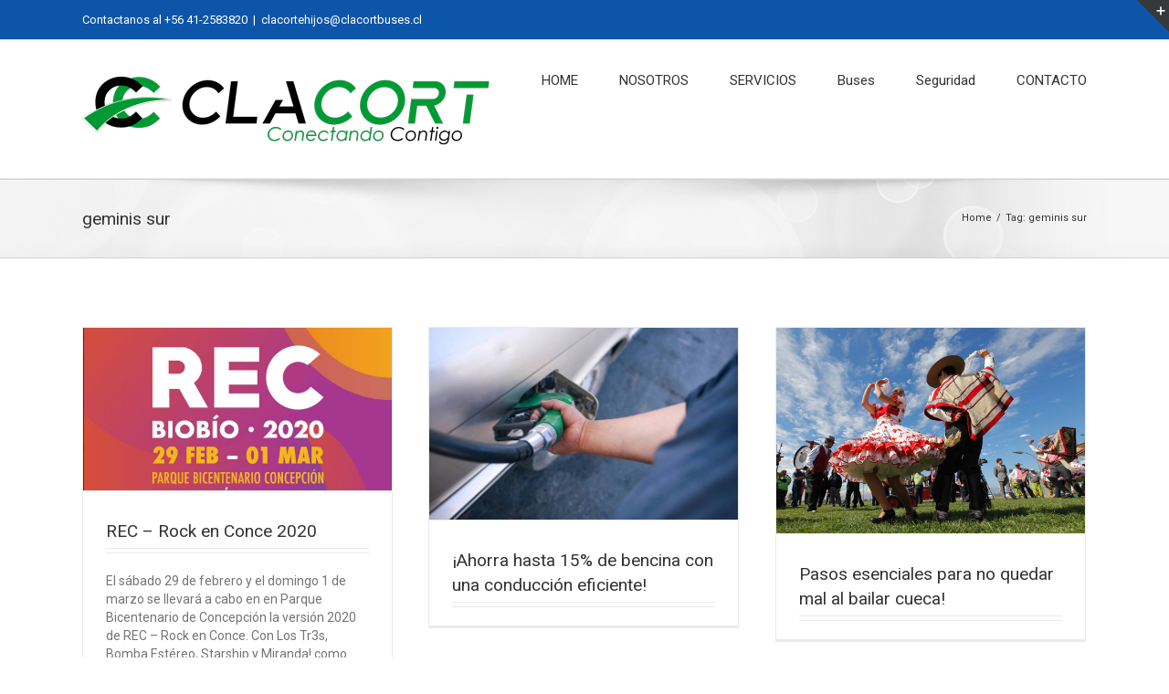

--- FILE ---
content_type: text/html; charset=UTF-8
request_url: http://clacortbuses.cl/tag/geminis-sur/
body_size: 24870
content:
<!DOCTYPE html>
<html xmlns="http://www.w3.org/1999/xhtml" lang="es" xmlns:og="http://opengraphprotocol.org/schema/" xmlns:fb="http://www.facebook.com/2008/fbml">
<head>
		

	<meta http-equiv="Content-Type" content="text/html; charset=utf-8"/>

	<title>
	Clacort Buses &#8211; Flota Clacort Buses   &#8211;  geminis sur	</title>

	
	<!--[if lte IE 8]>
	<script type="text/javascript" src="http://clacortbuses.cl/wp-content/themes/Avada/js/html5shiv.js"></script>
	<![endif]-->

	
		<meta name="viewport" content="width=device-width, initial-scale=1, maximum-scale=1" />
	
		<link rel="shortcut icon" href="http://clacortbuses.cl/wp-content/uploads/2020/07/favicon.jpg" type="image/x-icon" />
	
		<!-- For iPhone -->
	<link rel="apple-touch-icon-precomposed" href="http://clacortbuses.cl/wp-content/uploads/2020/07/favicon.jpg">
	
		<!-- For iPhone 4 Retina display -->
	<link rel="apple-touch-icon-precomposed" sizes="114x114" href="http://clacortbuses.cl/wp-content/uploads/2020/07/favicon.jpg">
	
		<!-- For iPad -->
	<link rel="apple-touch-icon-precomposed" sizes="72x72" href="http://clacortbuses.cl/wp-content/uploads/2020/07/favicon.jpg">
	
		<!-- For iPad Retina display -->
	<link rel="apple-touch-icon-precomposed" sizes="144x144" href="http://clacortbuses.cl/wp-content/uploads/2020/07/favicon.jpg">
	
	<meta name='robots' content='max-image-preview:large' />
	<style>img:is([sizes="auto" i], [sizes^="auto," i]) { contain-intrinsic-size: 3000px 1500px }</style>
	<link rel='dns-prefetch' href='//fonts.googleapis.com' />
<link rel="alternate" type="application/rss+xml" title="Clacort Buses - Flota Clacort Buses &raquo; Feed" href="http://clacortbuses.cl/feed/" />
<link rel="alternate" type="application/rss+xml" title="Clacort Buses - Flota Clacort Buses &raquo; Feed de los comentarios" href="http://clacortbuses.cl/comments/feed/" />
<link rel="alternate" type="application/rss+xml" title="Clacort Buses - Flota Clacort Buses &raquo; Etiqueta geminis sur del feed" href="http://clacortbuses.cl/tag/geminis-sur/feed/" />
<script type="text/javascript">
/* <![CDATA[ */
window._wpemojiSettings = {"baseUrl":"https:\/\/s.w.org\/images\/core\/emoji\/15.0.3\/72x72\/","ext":".png","svgUrl":"https:\/\/s.w.org\/images\/core\/emoji\/15.0.3\/svg\/","svgExt":".svg","source":{"concatemoji":"http:\/\/clacortbuses.cl\/wp-includes\/js\/wp-emoji-release.min.js?ver=6.7.4"}};
/*! This file is auto-generated */
!function(i,n){var o,s,e;function c(e){try{var t={supportTests:e,timestamp:(new Date).valueOf()};sessionStorage.setItem(o,JSON.stringify(t))}catch(e){}}function p(e,t,n){e.clearRect(0,0,e.canvas.width,e.canvas.height),e.fillText(t,0,0);var t=new Uint32Array(e.getImageData(0,0,e.canvas.width,e.canvas.height).data),r=(e.clearRect(0,0,e.canvas.width,e.canvas.height),e.fillText(n,0,0),new Uint32Array(e.getImageData(0,0,e.canvas.width,e.canvas.height).data));return t.every(function(e,t){return e===r[t]})}function u(e,t,n){switch(t){case"flag":return n(e,"\ud83c\udff3\ufe0f\u200d\u26a7\ufe0f","\ud83c\udff3\ufe0f\u200b\u26a7\ufe0f")?!1:!n(e,"\ud83c\uddfa\ud83c\uddf3","\ud83c\uddfa\u200b\ud83c\uddf3")&&!n(e,"\ud83c\udff4\udb40\udc67\udb40\udc62\udb40\udc65\udb40\udc6e\udb40\udc67\udb40\udc7f","\ud83c\udff4\u200b\udb40\udc67\u200b\udb40\udc62\u200b\udb40\udc65\u200b\udb40\udc6e\u200b\udb40\udc67\u200b\udb40\udc7f");case"emoji":return!n(e,"\ud83d\udc26\u200d\u2b1b","\ud83d\udc26\u200b\u2b1b")}return!1}function f(e,t,n){var r="undefined"!=typeof WorkerGlobalScope&&self instanceof WorkerGlobalScope?new OffscreenCanvas(300,150):i.createElement("canvas"),a=r.getContext("2d",{willReadFrequently:!0}),o=(a.textBaseline="top",a.font="600 32px Arial",{});return e.forEach(function(e){o[e]=t(a,e,n)}),o}function t(e){var t=i.createElement("script");t.src=e,t.defer=!0,i.head.appendChild(t)}"undefined"!=typeof Promise&&(o="wpEmojiSettingsSupports",s=["flag","emoji"],n.supports={everything:!0,everythingExceptFlag:!0},e=new Promise(function(e){i.addEventListener("DOMContentLoaded",e,{once:!0})}),new Promise(function(t){var n=function(){try{var e=JSON.parse(sessionStorage.getItem(o));if("object"==typeof e&&"number"==typeof e.timestamp&&(new Date).valueOf()<e.timestamp+604800&&"object"==typeof e.supportTests)return e.supportTests}catch(e){}return null}();if(!n){if("undefined"!=typeof Worker&&"undefined"!=typeof OffscreenCanvas&&"undefined"!=typeof URL&&URL.createObjectURL&&"undefined"!=typeof Blob)try{var e="postMessage("+f.toString()+"("+[JSON.stringify(s),u.toString(),p.toString()].join(",")+"));",r=new Blob([e],{type:"text/javascript"}),a=new Worker(URL.createObjectURL(r),{name:"wpTestEmojiSupports"});return void(a.onmessage=function(e){c(n=e.data),a.terminate(),t(n)})}catch(e){}c(n=f(s,u,p))}t(n)}).then(function(e){for(var t in e)n.supports[t]=e[t],n.supports.everything=n.supports.everything&&n.supports[t],"flag"!==t&&(n.supports.everythingExceptFlag=n.supports.everythingExceptFlag&&n.supports[t]);n.supports.everythingExceptFlag=n.supports.everythingExceptFlag&&!n.supports.flag,n.DOMReady=!1,n.readyCallback=function(){n.DOMReady=!0}}).then(function(){return e}).then(function(){var e;n.supports.everything||(n.readyCallback(),(e=n.source||{}).concatemoji?t(e.concatemoji):e.wpemoji&&e.twemoji&&(t(e.twemoji),t(e.wpemoji)))}))}((window,document),window._wpemojiSettings);
/* ]]> */
</script>
<style id='wp-emoji-styles-inline-css' type='text/css'>

	img.wp-smiley, img.emoji {
		display: inline !important;
		border: none !important;
		box-shadow: none !important;
		height: 1em !important;
		width: 1em !important;
		margin: 0 0.07em !important;
		vertical-align: -0.1em !important;
		background: none !important;
		padding: 0 !important;
	}
</style>
<link rel='stylesheet' id='wp-block-library-css' href='http://clacortbuses.cl/wp-includes/css/dist/block-library/style.min.css?ver=6.7.4' type='text/css' media='all' />
<style id='classic-theme-styles-inline-css' type='text/css'>
/*! This file is auto-generated */
.wp-block-button__link{color:#fff;background-color:#32373c;border-radius:9999px;box-shadow:none;text-decoration:none;padding:calc(.667em + 2px) calc(1.333em + 2px);font-size:1.125em}.wp-block-file__button{background:#32373c;color:#fff;text-decoration:none}
</style>
<style id='global-styles-inline-css' type='text/css'>
:root{--wp--preset--aspect-ratio--square: 1;--wp--preset--aspect-ratio--4-3: 4/3;--wp--preset--aspect-ratio--3-4: 3/4;--wp--preset--aspect-ratio--3-2: 3/2;--wp--preset--aspect-ratio--2-3: 2/3;--wp--preset--aspect-ratio--16-9: 16/9;--wp--preset--aspect-ratio--9-16: 9/16;--wp--preset--color--black: #000000;--wp--preset--color--cyan-bluish-gray: #abb8c3;--wp--preset--color--white: #ffffff;--wp--preset--color--pale-pink: #f78da7;--wp--preset--color--vivid-red: #cf2e2e;--wp--preset--color--luminous-vivid-orange: #ff6900;--wp--preset--color--luminous-vivid-amber: #fcb900;--wp--preset--color--light-green-cyan: #7bdcb5;--wp--preset--color--vivid-green-cyan: #00d084;--wp--preset--color--pale-cyan-blue: #8ed1fc;--wp--preset--color--vivid-cyan-blue: #0693e3;--wp--preset--color--vivid-purple: #9b51e0;--wp--preset--gradient--vivid-cyan-blue-to-vivid-purple: linear-gradient(135deg,rgba(6,147,227,1) 0%,rgb(155,81,224) 100%);--wp--preset--gradient--light-green-cyan-to-vivid-green-cyan: linear-gradient(135deg,rgb(122,220,180) 0%,rgb(0,208,130) 100%);--wp--preset--gradient--luminous-vivid-amber-to-luminous-vivid-orange: linear-gradient(135deg,rgba(252,185,0,1) 0%,rgba(255,105,0,1) 100%);--wp--preset--gradient--luminous-vivid-orange-to-vivid-red: linear-gradient(135deg,rgba(255,105,0,1) 0%,rgb(207,46,46) 100%);--wp--preset--gradient--very-light-gray-to-cyan-bluish-gray: linear-gradient(135deg,rgb(238,238,238) 0%,rgb(169,184,195) 100%);--wp--preset--gradient--cool-to-warm-spectrum: linear-gradient(135deg,rgb(74,234,220) 0%,rgb(151,120,209) 20%,rgb(207,42,186) 40%,rgb(238,44,130) 60%,rgb(251,105,98) 80%,rgb(254,248,76) 100%);--wp--preset--gradient--blush-light-purple: linear-gradient(135deg,rgb(255,206,236) 0%,rgb(152,150,240) 100%);--wp--preset--gradient--blush-bordeaux: linear-gradient(135deg,rgb(254,205,165) 0%,rgb(254,45,45) 50%,rgb(107,0,62) 100%);--wp--preset--gradient--luminous-dusk: linear-gradient(135deg,rgb(255,203,112) 0%,rgb(199,81,192) 50%,rgb(65,88,208) 100%);--wp--preset--gradient--pale-ocean: linear-gradient(135deg,rgb(255,245,203) 0%,rgb(182,227,212) 50%,rgb(51,167,181) 100%);--wp--preset--gradient--electric-grass: linear-gradient(135deg,rgb(202,248,128) 0%,rgb(113,206,126) 100%);--wp--preset--gradient--midnight: linear-gradient(135deg,rgb(2,3,129) 0%,rgb(40,116,252) 100%);--wp--preset--font-size--small: 13px;--wp--preset--font-size--medium: 20px;--wp--preset--font-size--large: 36px;--wp--preset--font-size--x-large: 42px;--wp--preset--spacing--20: 0.44rem;--wp--preset--spacing--30: 0.67rem;--wp--preset--spacing--40: 1rem;--wp--preset--spacing--50: 1.5rem;--wp--preset--spacing--60: 2.25rem;--wp--preset--spacing--70: 3.38rem;--wp--preset--spacing--80: 5.06rem;--wp--preset--shadow--natural: 6px 6px 9px rgba(0, 0, 0, 0.2);--wp--preset--shadow--deep: 12px 12px 50px rgba(0, 0, 0, 0.4);--wp--preset--shadow--sharp: 6px 6px 0px rgba(0, 0, 0, 0.2);--wp--preset--shadow--outlined: 6px 6px 0px -3px rgba(255, 255, 255, 1), 6px 6px rgba(0, 0, 0, 1);--wp--preset--shadow--crisp: 6px 6px 0px rgba(0, 0, 0, 1);}:where(.is-layout-flex){gap: 0.5em;}:where(.is-layout-grid){gap: 0.5em;}body .is-layout-flex{display: flex;}.is-layout-flex{flex-wrap: wrap;align-items: center;}.is-layout-flex > :is(*, div){margin: 0;}body .is-layout-grid{display: grid;}.is-layout-grid > :is(*, div){margin: 0;}:where(.wp-block-columns.is-layout-flex){gap: 2em;}:where(.wp-block-columns.is-layout-grid){gap: 2em;}:where(.wp-block-post-template.is-layout-flex){gap: 1.25em;}:where(.wp-block-post-template.is-layout-grid){gap: 1.25em;}.has-black-color{color: var(--wp--preset--color--black) !important;}.has-cyan-bluish-gray-color{color: var(--wp--preset--color--cyan-bluish-gray) !important;}.has-white-color{color: var(--wp--preset--color--white) !important;}.has-pale-pink-color{color: var(--wp--preset--color--pale-pink) !important;}.has-vivid-red-color{color: var(--wp--preset--color--vivid-red) !important;}.has-luminous-vivid-orange-color{color: var(--wp--preset--color--luminous-vivid-orange) !important;}.has-luminous-vivid-amber-color{color: var(--wp--preset--color--luminous-vivid-amber) !important;}.has-light-green-cyan-color{color: var(--wp--preset--color--light-green-cyan) !important;}.has-vivid-green-cyan-color{color: var(--wp--preset--color--vivid-green-cyan) !important;}.has-pale-cyan-blue-color{color: var(--wp--preset--color--pale-cyan-blue) !important;}.has-vivid-cyan-blue-color{color: var(--wp--preset--color--vivid-cyan-blue) !important;}.has-vivid-purple-color{color: var(--wp--preset--color--vivid-purple) !important;}.has-black-background-color{background-color: var(--wp--preset--color--black) !important;}.has-cyan-bluish-gray-background-color{background-color: var(--wp--preset--color--cyan-bluish-gray) !important;}.has-white-background-color{background-color: var(--wp--preset--color--white) !important;}.has-pale-pink-background-color{background-color: var(--wp--preset--color--pale-pink) !important;}.has-vivid-red-background-color{background-color: var(--wp--preset--color--vivid-red) !important;}.has-luminous-vivid-orange-background-color{background-color: var(--wp--preset--color--luminous-vivid-orange) !important;}.has-luminous-vivid-amber-background-color{background-color: var(--wp--preset--color--luminous-vivid-amber) !important;}.has-light-green-cyan-background-color{background-color: var(--wp--preset--color--light-green-cyan) !important;}.has-vivid-green-cyan-background-color{background-color: var(--wp--preset--color--vivid-green-cyan) !important;}.has-pale-cyan-blue-background-color{background-color: var(--wp--preset--color--pale-cyan-blue) !important;}.has-vivid-cyan-blue-background-color{background-color: var(--wp--preset--color--vivid-cyan-blue) !important;}.has-vivid-purple-background-color{background-color: var(--wp--preset--color--vivid-purple) !important;}.has-black-border-color{border-color: var(--wp--preset--color--black) !important;}.has-cyan-bluish-gray-border-color{border-color: var(--wp--preset--color--cyan-bluish-gray) !important;}.has-white-border-color{border-color: var(--wp--preset--color--white) !important;}.has-pale-pink-border-color{border-color: var(--wp--preset--color--pale-pink) !important;}.has-vivid-red-border-color{border-color: var(--wp--preset--color--vivid-red) !important;}.has-luminous-vivid-orange-border-color{border-color: var(--wp--preset--color--luminous-vivid-orange) !important;}.has-luminous-vivid-amber-border-color{border-color: var(--wp--preset--color--luminous-vivid-amber) !important;}.has-light-green-cyan-border-color{border-color: var(--wp--preset--color--light-green-cyan) !important;}.has-vivid-green-cyan-border-color{border-color: var(--wp--preset--color--vivid-green-cyan) !important;}.has-pale-cyan-blue-border-color{border-color: var(--wp--preset--color--pale-cyan-blue) !important;}.has-vivid-cyan-blue-border-color{border-color: var(--wp--preset--color--vivid-cyan-blue) !important;}.has-vivid-purple-border-color{border-color: var(--wp--preset--color--vivid-purple) !important;}.has-vivid-cyan-blue-to-vivid-purple-gradient-background{background: var(--wp--preset--gradient--vivid-cyan-blue-to-vivid-purple) !important;}.has-light-green-cyan-to-vivid-green-cyan-gradient-background{background: var(--wp--preset--gradient--light-green-cyan-to-vivid-green-cyan) !important;}.has-luminous-vivid-amber-to-luminous-vivid-orange-gradient-background{background: var(--wp--preset--gradient--luminous-vivid-amber-to-luminous-vivid-orange) !important;}.has-luminous-vivid-orange-to-vivid-red-gradient-background{background: var(--wp--preset--gradient--luminous-vivid-orange-to-vivid-red) !important;}.has-very-light-gray-to-cyan-bluish-gray-gradient-background{background: var(--wp--preset--gradient--very-light-gray-to-cyan-bluish-gray) !important;}.has-cool-to-warm-spectrum-gradient-background{background: var(--wp--preset--gradient--cool-to-warm-spectrum) !important;}.has-blush-light-purple-gradient-background{background: var(--wp--preset--gradient--blush-light-purple) !important;}.has-blush-bordeaux-gradient-background{background: var(--wp--preset--gradient--blush-bordeaux) !important;}.has-luminous-dusk-gradient-background{background: var(--wp--preset--gradient--luminous-dusk) !important;}.has-pale-ocean-gradient-background{background: var(--wp--preset--gradient--pale-ocean) !important;}.has-electric-grass-gradient-background{background: var(--wp--preset--gradient--electric-grass) !important;}.has-midnight-gradient-background{background: var(--wp--preset--gradient--midnight) !important;}.has-small-font-size{font-size: var(--wp--preset--font-size--small) !important;}.has-medium-font-size{font-size: var(--wp--preset--font-size--medium) !important;}.has-large-font-size{font-size: var(--wp--preset--font-size--large) !important;}.has-x-large-font-size{font-size: var(--wp--preset--font-size--x-large) !important;}
:where(.wp-block-post-template.is-layout-flex){gap: 1.25em;}:where(.wp-block-post-template.is-layout-grid){gap: 1.25em;}
:where(.wp-block-columns.is-layout-flex){gap: 2em;}:where(.wp-block-columns.is-layout-grid){gap: 2em;}
:root :where(.wp-block-pullquote){font-size: 1.5em;line-height: 1.6;}
</style>
<link rel='stylesheet' id='layerslider-css' href='http://clacortbuses.cl/wp-content/plugins/LayerSlider/static/css/layerslider.css?ver=5.3.2' type='text/css' media='all' />
<link rel='stylesheet' id='ls-google-fonts-css' href='http://fonts.googleapis.com/css?family=Lato:100,300,regular,700,900%7COpen+Sans:300%7CIndie+Flower:regular%7COswald:300,regular,700&#038;subset=latin%2Clatin-ext' type='text/css' media='all' />
<link rel='stylesheet' id='contact-form-7-css' href='http://clacortbuses.cl/wp-content/plugins/contact-form-7/includes/css/styles.css?ver=6.0.3' type='text/css' media='all' />
<link rel='stylesheet' id='avada-child-stylesheet-css' href='http://clacortbuses.cl/wp-content/themes/Avada/style.css?ver=6.7.4' type='text/css' media='all' />
<link rel='stylesheet' id='avada-stylesheet-css' href='http://clacortbuses.cl/wp-content/themes/Avada-Child-Theme/style.css?ver=6.7.4' type='text/css' media='all' />
<!--[if lte IE 9]>
<link rel='stylesheet' id='avada-shortcodes-css' href='http://clacortbuses.cl/wp-content/themes/Avada/shortcodes.css?ver=6.7.4' type='text/css' media='all' />
<![endif]-->
<link rel='stylesheet' id='fontawesome-css' href='http://clacortbuses.cl/wp-content/themes/Avada/fonts/fontawesome/font-awesome.css?ver=6.7.4' type='text/css' media='all' />
<!--[if lte IE 9]>
<link rel='stylesheet' id='avada-IE-fontawesome-css' href='http://clacortbuses.cl/wp-content/themes/Avada/fonts/fontawesome/font-awesome.css?ver=6.7.4' type='text/css' media='all' />
<![endif]-->
<link rel='stylesheet' id='avada-animations-css' href='http://clacortbuses.cl/wp-content/themes/Avada/css/animations.css?ver=6.7.4' type='text/css' media='all' />
<!--[if lte IE 8]>
<link rel='stylesheet' id='avada-IE8-css' href='http://clacortbuses.cl/wp-content/themes/Avada/css/ie8.css?ver=6.7.4' type='text/css' media='all' />
<![endif]-->
<!--[if IE]>
<link rel='stylesheet' id='avada-IE-css' href='http://clacortbuses.cl/wp-content/themes/Avada/css/ie.css?ver=6.7.4' type='text/css' media='all' />
<![endif]-->
<link rel='stylesheet' id='avada-media-css' href='http://clacortbuses.cl/wp-content/themes/Avada/css/media.css?ver=6.7.4' type='text/css' media='all' />
<link rel='stylesheet' id='avada-ipad-css' href='http://clacortbuses.cl/wp-content/themes/Avada/css/ipad.css?ver=6.7.4' type='text/css' media='all' />
<script type="text/javascript" src="http://clacortbuses.cl/wp-content/plugins/LayerSlider/static/js/greensock.js?ver=1.11.8" id="greensock-js"></script>
<script type="text/javascript" src="http://clacortbuses.cl/wp-includes/js/jquery/jquery.min.js?ver=3.7.1" id="jquery-core-js"></script>
<script type="text/javascript" src="http://clacortbuses.cl/wp-includes/js/jquery/jquery-migrate.min.js?ver=3.4.1" id="jquery-migrate-js"></script>
<script type="text/javascript" src="http://clacortbuses.cl/wp-content/plugins/LayerSlider/static/js/layerslider.kreaturamedia.jquery.js?ver=5.3.2" id="layerslider-js"></script>
<script type="text/javascript" src="http://clacortbuses.cl/wp-content/plugins/LayerSlider/static/js/layerslider.transitions.js?ver=5.3.2" id="layerslider-transitions-js"></script>
<link rel="https://api.w.org/" href="http://clacortbuses.cl/wp-json/" /><link rel="alternate" title="JSON" type="application/json" href="http://clacortbuses.cl/wp-json/wp/v2/tags/14" /><link rel="EditURI" type="application/rsd+xml" title="RSD" href="http://clacortbuses.cl/xmlrpc.php?rsd" />
<meta name="generator" content="WordPress 6.7.4" />
<meta name="generator" content="Powered by WPBakery Page Builder - drag and drop page builder for WordPress."/>
<noscript><style> .wpb_animate_when_almost_visible { opacity: 1; }</style></noscript>
	
	<!--[if lte IE 8]>
	<script type="text/javascript">
	jQuery(document).ready(function() {
	var imgs, i, w;
	var imgs = document.getElementsByTagName( 'img' );
	for( i = 0; i < imgs.length; i++ ) {
		w = imgs[i].getAttribute( 'width' );
		imgs[i].removeAttribute( 'width' );
		imgs[i].removeAttribute( 'height' );
	}
	});
	</script>
	
	<script src="http://clacortbuses.cl/wp-content/themes/Avada/js/excanvas.js"></script>
	
	<![endif]-->
	
	<!--[if lte IE 9]>
	<script type="text/javascript">
	jQuery(document).ready(function() {
	
	// Combine inline styles for body tag
	jQuery('body').each( function() {	
		var combined_styles = '<style type="text/css">';

		jQuery( this ).find( 'style' ).each( function() {
			combined_styles += jQuery(this).html();
			jQuery(this).remove();
		});

		combined_styles += '</style>';

		jQuery( this ).prepend( combined_styles );
	});
	});
	</script>
	
	<![endif]-->	
	
	<script type="text/javascript">
	/*@cc_on
		@if (@_jscript_version == 10)
			document.write('<style type="text/css">.search input,.searchform input {padding-left:10px;} .avada-select-parent .select-arrow,.select-arrow{height:33px;background-color:#ffffff;}.search input{padding-left:5px;}header .tagline{margin-top:3px;}.star-rating span:before {letter-spacing: 0;}.avada-select-parent .select-arrow,.gravity-select-parent .select-arrow,.wpcf7-select-parent .select-arrow,.select-arrow{background: #fff;}.star-rating{width: 5.2em;}.star-rating span:before {letter-spacing: 0.1em;}</style>');
		@end
	@*/

	var doc = document.documentElement;
	doc.setAttribute('data-useragent', navigator.userAgent);
	</script>

		<style type="text/css">
		Avada_3.7.3{color:green;}
	
	
		html, body { background-color:#ffffff; }
		
	
	
	.header-wrapper .header-social, .sticky-header .sticky-shadow, .tfs-slider .slide-content, #header, .header-v4 #small-nav, .header-v5 #small-nav, #footer, .footer-area, #slidingbar, .page-title-container{ padding-left: 30px; padding-right: 30px; }		
	#main { padding-left: 30px; padding-right: 30px; }
	.width-100 .fullwidth-box, .width-100 .fusion-section-separator {
		padding-left: 30px;
		padding-right: 30px;
	}
	.width-100 .fullwidth-box, .width-100 .fusion-section-separator {
		margin-left: -30px;
		margin-right: -30px;
	}
	/* for full width container with 100% interior checked */
	.width-100 .hundred-percent-fullwidth {
		padding-left: 0px !important; padding-right: 0px !important;
	}

	.mobile-menu-design-modern #mobile-nav li a, .mobile-header-search { padding-left: 30px; padding-right: 30px; }
	
	.mobile-menu-design-modern #mobile-nav li.mobile-nav-item .open-submenu { padding-right: 35px; }			
	.mobile-menu-design-modern #mobile-nav li.mobile-nav-item li a { padding-left: 42px; }
	.mobile-menu-design-modern #mobile-nav li.mobile-nav-item li li a { padding-left: 55px; }
	.mobile-menu-design-modern #mobile-nav li.mobile-nav-item li li li a { padding-left: 68px; }
	.mobile-menu-design-modern #mobile-nav li.mobile-nav-item li li li li a { padding-left: 81px; }		

	.rtl.mobile-menu-design-modern #mobile-nav li.mobile-nav-item .open-submenu { padding-left: 30px; padding-right: 15px; }
	.rtl.mobile-menu-design-modern #mobile-nav li.mobile-nav-item li a { padding-left: 0; padding-right: 42px; }
	.rtl.mobile-menu-design-modern #mobile-nav li.mobile-nav-item li li a { padding-left: 0; padding-right: 55px;	}
	.rtl.mobile-menu-design-modern #mobile-nav li.mobile-nav-item li li li a { padding-left: 0; padding-right: 68px; }
	.rtl.mobile-menu-design-modern #mobile-nav li.mobile-nav-item li li li li a { padding-left: 0; padding-left: 81px; }

		@media only screen and (max-width: 800px) {
		.mobile-menu-design-modern .header-social { padding-left: 0 !important; padding-right: 0 !important; }
		#side-header{width:auto;}
	}
		@media only screen and (max-width: 1100px) {
		.width-100#main { padding-left: 30px !important; padding-right: 30px !important; }
		.width-100 .fullwidth-box, .width-100 .fusion-section-separator {
			padding-left: 30px !important;
			padding-right: 30px !important;
		}
		.width-100 .fullwidth-box, .width-100 .fusion-section-separator {
			margin-left: -30px !important;
			margin-right: -30px !important;
		}
		/* for full width container with 100% interior checked */
		.width-100 .hundred-percent-fullwidth {
			padding-left: 0px !important; padding-right: 0px !important;
		}
	}
		
				
		@media only screen and (min-width: 850px) and (max-width: 930px) {
			.grid-layout-6 .post,
			.portfolio-six .portfolio-item {
				width: 20% !important;
			}

			.grid-layout-5 .post,
			.portfolio-five .portfolio-item {
				width: 25% !important;
			}
		}

		@media only screen and (min-width: 800px) and (max-width: 850px) {
			.grid-layout-6 .post,
			.portfolio-six .portfolio-item {
				width: 25% !important;
			}

			.grid-layout-5 .post,
			.portfolio-five .portfolio-item {
				width: 33.3333333333% !important;
			}

			.grid-layout-4 .post,
			.portfolio-four .portfolio-item {
				width: 33.3333333333% !important;
			}
		}

		@media only screen and (min-width: 700px) and (max-width: 800px) {
			.grid-layout-6 .post,
			.portfolio-six .portfolio-item {
				width: 33.3333333333% !important;
			}

			.grid-layout-5 .post,
			.grid-layout-4 .post,
			.grid-layout-3 .post,
			.portfolio-five .portfolio-item,
			.portfolio-four .portfolio-item,
			.portfolio-three .portfolio-item,
			.portfolio-masonry .portfolio-item {
				width: 50% !important;
			}
		}

		@media only screen and (min-width: 640px) and (max-width: 700px) {
			.grid-layout-6 .post,
			.grid-layout-5 .post,
			.grid-layout-4 .post,
			.grid-layout-3 .post,
			.portfolio-six .portfolio-item,
			.portfolio-five .portfolio-item,
			.portfolio-four .portfolio-item,
			.portfolio-three .portfolio-item,
			.portfolio-masonry .portfolio-item {
				width: 50% !important;
			}
		}

		@media only screen and (max-width: 640px) {
			.grid-layout .post,
			.portfolio-item {
				width: 100% !important;
			}			
		}
		@media only screen and (min-device-width: 768px) and (max-device-width: 1366px) and (orientation: portrait) {
			.grid-layout-6 .post,
			.portfolio-six .portfolio-item {
				width: 33.3333333333% !important;
			}

			.grid-layout-5 .post,
			.grid-layout-4 .post,
			.grid-layout-3 .post,
			.portfolio-five .portfolio-item,
			.portfolio-four .portfolio-item,
			.portfolio-three .portfolio-item,
			.portfolio-masonry .portfolio-item {
				width: 50% !important;
			}
		}
	

	
	/*IE11 hack */
	@media screen and (-ms-high-contrast: active), (-ms-high-contrast: none) {
		.avada-select-parent .select-arrow,.select-arrow, 
		.wpcf7-select-parent .select-arrow{height:33px;line-height:33px;}
		.gravity-select-parent .select-arrow{height:24px;line-height:24px;}
		
		#wrapper .gf_browser_ie.gform_wrapper .button,
		#wrapper .gf_browser_ie.gform_wrapper .gform_footer input.button{ padding: 0 20px; }
	}

	a:hover, .tooltip-shortcode, #mobile-nav li.mobile-nav-item .open-submenu:hover {
	color:#0d55a8;
}
#nav ul .current_page_item > a, #nav ul .current-menu-item > a, #nav ul > .current-menu-parent > a,
#sticky-nav ul .current_page_item > a, #sticky-nav ul .current-menu-item > a, #sticky-nav ul > .current-menu-parent > a,
.footer-area ul li a:hover,
.footer-area .fusion-tabs-widget .tab-holder .news-list li .post-holder a:hover,
.footer-area .fusion-accordian .panel-title a:hover,
#slidingbar-area ul li a:hover,
#slidingbar-area .fusion-accordian .panel-title a:hover,
.portfolio-tabs li.active a, .faq-tabs li.active a,
.project-content .project-info .project-info-box a:hover,
#main .post h2 a:hover,
#main .about-author .title a:hover,
span.dropcap,.footer-area a:hover,#slidingbar-area a:hover,.copyright a:hover,
.sidebar .widget_categories li a:hover,
.sidebar .widget li a:hover,
#nav ul li > a:hover, #sticky-nav ul li > a:hover,
#nav .cart-contents .cart-link a:hover, #nav .cart-contents .checkout-link a:hover, #nav .cart-contents .cart-link a:hover:before, #nav .cart-contents .checkout-link a:hover:before,
.date-and-formats .format-box i,
h5.toggle:hover a,
.tooltip-shortcode,.content-box-percentage,
.fusion-popover,
.woocommerce .address .edit:hover:after,
.my_account_orders .order-actions a:hover:after,
.more a:hover:after,.read-more:hover:after,.entry-read-more a:hover:after,.pagination-prev:hover:before,.pagination-next:hover:after,.bbp-topic-pagination .prev:hover:before,.bbp-topic-pagination .next:hover:after,
.single-navigation a[rel=prev]:hover:before,.single-navigation a[rel=next]:hover:after,
.sidebar .widget_nav_menu li a:hover:before,.sidebar .widget_categories li a:hover:before,
.sidebar .widget .recentcomments:hover:before,.sidebar .widget_recent_entries li a:hover:before,
.sidebar .widget_archive li a:hover:before,.sidebar .widget_pages li a:hover:before,
.sidebar .widget_links li a:hover:before,.side-nav .arrow:hover:after,.woocommerce-tabs .tabs a:hover .arrow:after,
#wrapper .jtwt .jtwt_tweet a:hover,
.star-rating:before,.star-rating span:before,.price ins .amount, .avada-order-details .shop_table.order_details tfoot tr:last-child .amount,
.price > .amount,.woocommerce-pagination .prev:hover,.woocommerce-pagination .next:hover,.woocommerce-pagination .prev:hover:before,.woocommerce-pagination .next:hover:after,
.woocommerce-tabs .tabs li.active a,.woocommerce-tabs .tabs li.active a .arrow:after,
#wrapper .cart-checkout a:hover,#wrapper .cart-checkout a:hover:before,
.widget_shopping_cart_content .total .amount,.widget_layered_nav li a:hover:before,
.widget_product_categories li a:hover:before,#header-sticky .my-account-link-active:after,#header .my-account-link-active:after,.woocommerce-side-nav li.active a,.woocommerce-side-nav li.active a:after,.my_account_orders .order-number a,.shop_table .product-subtotal .amount,
.cart_totals .order-total .amount,form.checkout .shop_table tfoot .order-total .amount,#final-order-details .mini-order-details tr:last-child .amount,.rtl .more a:hover:before,.rtl .read-more:hover:before,.rtl .entry-read-more a:hover:before,#header-sticky .my-cart-link-active:after,.header-wrapper .my-cart-link-active:after,#wrapper .sidebar .current_page_item > a,#wrapper .sidebar .current-menu-item > a,#wrapper .sidebar .current_page_item > a:before,#wrapper .sidebar .current-menu-item > a:before,#wrapper .footer-area .current_page_item > a,#wrapper .footer-area .current-menu-item > a,#wrapper .footer-area .current_page_item > a:before,#wrapper .footer-area .current-menu-item > a:before,#wrapper #slidingbar-area .current_page_item > a,#wrapper #slidingbar-area .current-menu-item > a,#wrapper #slidingbar-area .current_page_item > a:before,#wrapper #slidingbar-area .current-menu-item > a:before,.side-nav ul > li.current_page_item > a,.side-nav li.current_page_ancestor > a,
.gform_wrapper span.ginput_total,.gform_wrapper span.ginput_product_price,.ginput_shipping_price,
.bbp-topics-front ul.super-sticky a:hover, .bbp-topics ul.super-sticky a:hover, .bbp-topics ul.sticky a:hover, .bbp-forum-content ul.sticky a:hover, .fusion-accordian .panel-title a:hover, #nav .cart-contents .cart-link a:hover:before, #nav .cart-contents .checkout-link a:hover:before{
	color:#0d55a8;
}
.fusion-content-boxes .heading-link:hover h2 {
	color:#0d55a8 !important;
}
.fusion-content-boxes .heading-link:hover .icon i, .fusion-accordian .panel-title a:hover .fa-fusion-box {
	background-color: #0d55a8 !important;
	border-color: #0d55a8 !important;
}

.sidebar .image .image-extras .image-extras-content a:hover { color: #333333; }
.star-rating:before,.star-rating span:before {
	color:#0d55a8;
}
.tagcloud a:hover,#slidingbar-area .tagcloud a:hover,.footer-area .tagcloud a:hover{ color: #FFFFFF; text-shadow: none; -moz-text-shadow: none; -webkit-text-shadow: none; }
#nav ul .current_page_item > a, #nav ul .current-menu-item  > a, #nav ul > .current-menu-parent > a, #nav ul .current-menu-ancestor > a, .navigation li.current-menu-ancestor > a,
#sticky-nav ul .current_page_item > a, #sticky-nav ul .current-menu-item > a, #sticky-nav ul > .current-menu-parent > a, #sticky-nav li.current-menu-ancestor > a,
#nav ul ul,#sticky-nav ul ul,
.reading-box,
.portfolio-tabs li.active a, .faq-tabs li.active a,
#wrapper .fusion-tabs-widget .tab-holder .tabs li.active a,
#wrapper .post-content blockquote,
.progress-bar-content,
.pagination .current,
.bbp-topic-pagination .current,
.pagination a.inactive:hover,
.woocommerce-pagination .page-numbers.current,
.woocommerce-pagination .page-numbers:hover,
#wrapper .fusion-megamenu-wrapper .fusion-megamenu-holder,
#nav ul li > a:hover,#sticky-nav ul li > a:hover,.woocommerce-pagination .current,
.tagcloud a:hover,#header-sticky .my-account-link:hover:after,#header .my-account-link:hover:after,body #header-sticky .my-account-link-active:after,body #header .my-account-link-active:after,
#bbpress-forums div.bbp-topic-tags a:hover,
#wrapper .fusion-tabs.classic .nav-tabs > .active > .tab-link:hover, #wrapper .fusion-tabs.classic .nav-tabs > .active > .tab-link:focus, #wrapper .fusion-tabs.classic .nav-tabs > .active > .tab-link,#wrapper .fusion-tabs.vertical-tabs.classic .nav-tabs > li.active > .tab-link{
	border-color:#0d55a8;
}
#nav ul .current-menu-ancestor > a,.navigation li.current-menu-ancestor > a, #sticky-nav li.current-menu-ancestor > a {
	color: #0d55a8;
}
#wrapper .side-nav li.current_page_item a{
	border-right-color:#0d55a8;
	border-left-color:#0d55a8;
}
.header-v2 .header-social, .header-v3 .header-social, .header-v4 .header-social,.header-v5 .header-social,.header-v2{
	border-top-color:#0d55a8;
}

.fusion-accordian .panel-title .active .fa-fusion-box,
ul.circle-yes li:before,
.circle-yes ul li:before,
.progress-bar-content,
.pagination .current,
.bbp-topic-pagination .current,
.header-v3 .header-social,.header-v4 .header-social,.header-v5 .header-social,
.date-and-formats .date-box,.table-2 table thead,
.onsale,.woocommerce-pagination .current,
.woocommerce .social-share li a:hover i,
.price_slider_wrapper .ui-slider .ui-slider-range,
.tagcloud a:hover,.cart-loading,
#toTop:hover,
#bbpress-forums div.bbp-topic-tags a:hover,
#wrapper .search-table .search-button input[type="submit"]:hover,
ul.arrow li:before,
p.demo_store,
.avada-myaccount-data .digital-downloads li:before, .avada-thank-you .order_details li:before,
.sidebar .widget_layered_nav li.chosen, .sidebar .widget_layered_nav_filters li.chosen {
	background-color:#0d55a8;
}
.woocommerce .social-share li a:hover i {
	border-color:#0d55a8;
}
.bbp-topics-front ul.super-sticky, .bbp-topics ul.super-sticky, .bbp-topics ul.sticky, .bbp-forum-content ul.sticky	{
	background-color: #ffffe8;
	opacity: 1;
}




#slidingbar {
	background-color:#363839;
	background-color:rgba(54,56,57,1);
}
.sb-toggle-wrapper {
	border-top-color:#363839;
	border-top-color:rgba(54,56,57,1);
}
#wrapper #slidingbar-area .fusion-tabs-widget .tab-holder .tabs li {
	border-color: #363839;
	border-color: rgba(54,56,57,1);
}




	#header-sticky .my-cart-link:after, #header-sticky a.search-link:after, #side-header .my-cart-link:after, #side-header a.search-link:after, #header .my-cart-link:after, #header a.search-link:after,
	#small-nav .my-cart-link:after, #small-nav a.search-link:after{ border: none; }
	#side-header .my-cart-link:after, #side-header a.search-link:after{ padding: 0; }
.mobile-nav-holder .mobile-selector, 
.mobile-topnav-holder .mobile-selector, 
#mobile-nav {
	background-color: #f9f9f9}
.mobile-nav-holder .mobile-selector, .mobile-topnav-holder .mobile-selector, #mobile-nav, #mobile-nav li a, #mobile-nav li a:hover, .mobile-nav-holder .mobile-selector .selector-down, .mobile-menu-design-modern .header-wrapper #mobile-nav, .sh-mobile-nav-holder.mobile-nav-holder-modern #mobile-nav,
#mobile-nav li.mobile-current-nav-item > a, .mobile-topnav-holder .mobile-selector .selector-down{ border-color: #dadada; }
.mobile-nav-holder .mobile-selector .selector-down:before, .mobile-menu-icons a, .mobile-menu-icons a:before, .mobile-topnav-holder .mobile-selector .selector-down:before{color:#dadada;}
#mobile-nav li > a:hover,
#mobile-nav li.mobile-current-nav-item > a {
	background-color: #f6f6f6}


body #header-sticky.sticky-header .sticky-shadow{background:rgba(255, 255, 255, 0.97);}
.no-rgba #header-sticky.sticky-header .sticky-shadow{background:#ffffff; filter: progid: DXImageTransform.Microsoft.Alpha(Opacity=97); opacity: 0.97;}

#header,#small-nav,#side-header{
	background-color:#ffffff;
	background-color:rgba(255,255,255,1);
}

#main,#wrapper,
.fusion-separator .icon-wrapper, html, body, .bbp-arrow { background-color:#ffffff; }

.footer-area{
	background-color:#363839;
}
#wrapper .footer-area .fusion-tabs-widget .tab-holder .tabs li {
	border-color:#363839;
}

.footer-area{
	border-color:#e9eaee;
}

#footer{
	background-color:#282a2b;
}

#footer{
	border-color:#4b4c4d;
}

.sep-boxed-pricing .panel-heading{
	background-color:#a0ce4e;
	border-color:#a0ce4e;
}
.fusion-pricing-table .panel-body .price .integer-part, .fusion-pricing-table .panel-body .price .decimal-part,
.full-boxed-pricing.fusion-pricing-table .standout .panel-heading h3{
	color:#a0ce4e;
}
.image .image-extras{
	background-image: linear-gradient(top, rgba(13,85,168,0.8) 0%, rgba(13,85,168,0.8) 100%);
	background-image: -o-linear-gradient(top, rgba(13,85,168,0.8) 0%, rgba(13,85,168,0.8) 100%);
	background-image: -moz-linear-gradient(top, rgba(13,85,168,0.8) 0%, rgba(13,85,168,0.8) 100%);
	background-image: -webkit-linear-gradient(top, rgba(13,85,168,0.8) 0%, rgba(13,85,168,0.8) 100%);
	background-image: -ms-linear-gradient(top, rgba(13,85,168,0.8) 0%, rgba(13,85,168,0.8) 100%);

	background-image: -webkit-gradient(
		linear,
		left top,
		left bottom,
		color-stop(0, rgba(13,85,168,0.8)),
		color-stop(1, rgba(13,85,168,0.8))
	);
	filter: progid:DXImageTransform.Microsoft.gradient(startColorstr='#0d55a8', endColorstr='#0d55a8')
			progid: DXImageTransform.Microsoft.Alpha(Opacity=0);
}
.no-cssgradients .image .image-extras{
	background:#0d55a8;
}
.image:hover .image-extras {
	filter: progid:DXImageTransform.Microsoft.gradient(startColorstr='#0d55a8', endColorstr='#0d55a8')
 			progid: DXImageTransform.Microsoft.Alpha(Opacity=100);
 }
.portfolio-one .button,
#main .comment-submit,
#reviews input#submit,
.comment-form input[type="submit"],
.wpcf7-form input[type="submit"],.wpcf7-submit,
.bbp-submit-wrapper .button,
.button-default,
.button.default,
.price_slider_amount button,
.gform_wrapper .gform_button,
.woocommerce .single_add_to_cart_button,
.woocommerce button.button,
.woocommerce .shipping-calculator-form .button,
.woocommerce form.checkout #place_order,
.woocommerce .checkout_coupon .button,
.woocommerce .login .button,
.woocommerce .register .button,
.woocommerce .avada-order-details .order-again .button,
.woocommerce .avada-order-details .order-again .button,
.woocommerce .lost_reset_password input[type=submit],
#bbp_user_edit_submit,
.ticket-selector-submit-btn[type=submit],
.gform_page_footer input[type=button]{
	background: #a0ce4e;
	color: #fff;
	
		
	background-image: -webkit-gradient( linear, left bottom, left top, from( #a0ce4e ), to( #a0ce4e ) );
	background-image: -webkit-linear-gradient( bottom,#a0ce4e, #a0ce4e );
	background-image:	-moz-linear-gradient( bottom, #a0ce4e, #a0ce4e );
	background-image:	  -o-linear-gradient( bottom, #a0ce4e, #a0ce4e );
	background-image: linear-gradient( to top,#a0ce4e, #a0ce4e );	

	filter: progid:DXImageTransform.Microsoft.gradient(startColorstr='#a0ce4e', endColorstr='#a0ce4e');
		
	-webkit-transition: all .2s;
	-moz-transition: all .2s;
	-ms-transition: all .2s;	
	-o-transition: all .2s;
	transition: all .2s;	
}
.no-cssgradients .portfolio-one .button,
.no-cssgradients #main .comment-submit,
.no-cssgradients #reviews input#submit,
.no-cssgradients .comment-form input[type="submit"],
.no-cssgradients .wpcf7-form input[type="submit"],
.no-cssgradients .wpcf7-submit,
.no-cssgradients .bbp-submit-wrapper .button,
.no-cssgradients .button-default,
.no-cssgradients .button.default,
.no-cssgradients .price_slider_amount button,
.no-cssgradients .gform_wrapper .gform_button,
.no-cssgradients .woocommerce .single_add_to_cart_button,
.no-cssgradients .woocommerce button.button,
.no-cssgradients .woocommerce .shipping-calculator-form .button,
.no-cssgradients .woocommerce form.checkout #place_order,
.no-cssgradients .woocommerce .checkout_coupon .button,
.no-cssgradients .woocommerce .login .button,
.no-cssgradients .woocommerce .register .button,
.no-cssgradients .woocommerce .avada-order-details .order-again .button
.no-cssgradients .woocommerce .lost_reset_password input[type=submit],
.no-cssgradients #bbp_user_edit_submit,
.no-cssgradients .ticket-selector-submit-btn[type=submit],
.no-cssgradients .gform_page_footer input[type=button]{
	background:#a0ce4e;
}
.portfolio-one .button:hover,
#main .comment-submit:hover,
#reviews input#submit:hover,
.comment-form input[type="submit"]:hover,
.wpcf7-form input[type="submit"]:hover,.wpcf7-submit:hover,
.bbp-submit-wrapper .button:hover,
.button-default:hover,
.button.default:hover,
.price_slider_amount button:hover,
.gform_wrapper .gform_button:hover,
.woocommerce .single_add_to_cart_button:hover,
.woocommerce .shipping-calculator-form .button:hover,
.woocommerce form.checkout #place_order:hover,
.woocommerce .checkout_coupon .button:hover,
.woocommerce .login .button:hover,
.woocommerce .register .button:hover,
.woocommerce .avada-order-details .order-again .button:hover,
.woocommerce .lost_reset_password input[type=submit]:hover,
#bbp_user_edit_submit:hover,
.ticket-selector-submit-btn[type=submit]:hover,
.gform_page_footer input[type=button]:hover{
	background: #96c346;
	color: #fff;
	
		
	background-image: -webkit-gradient( linear, left bottom, left top, from( #96c346 ), to( #96c346 ) );
	background-image: -webkit-linear-gradient( bottom, #96c346, #96c346 );
	background-image:	-moz-linear-gradient( bottom, #96c346}, #96c346 );
	background-image:	  -o-linear-gradient( bottom, #96c346, #96c346 );
	background-image: linear-gradient( to top, #96c346, #96c346 );

	filter: progid:DXImageTransform.Microsoft.gradient(startColorstr='#96c346', endColorstr='#96c346');
	}
.no-cssgradients .portfolio-one .button:hover,
.no-cssgradients #main .comment-submit:hover,
.no-cssgradients #reviews input#submit:hover,
.no-cssgradients .comment-form input[type="submit"]:hover,
.no-cssgradients .wpcf7-form input[type="submit"]:hover,
.no-cssgradients .wpcf7-submit:hover,
.no-cssgradients .bbp-submit-wrapper .button:hover,
.no-cssgradients .button-default:hover,
.no-cssgradinets .button.default:hover,
.no-cssgradients .price_slider_amount button:hover,
.no-cssgradients .gform_wrapper .gform_button:hover,
.no-cssgradients .woocommerce .single_add_to_cart_button:hover
.no-cssgradients .woocommerce .shipping-calculator-form .button:hover,
.no-cssgradients .woocommerce form.checkout #place_order:hover,
.no-cssgradients .woocommerce .checkout_coupon .button:hover,
.no-cssgradients .woocommerce .login .button:hover,
.no-cssgradients .woocommerce .register .button:hover,
.no-cssgradients .woocommerce .avada-order-details .order-again .button:hover,
.no-cssgradients .woocommerce .lost_reset_password input[type=submit]:hover,
.no-cssgradients #bbp_user_edit_submit:hover,
.no-cssgradients .ticket-selector-submit-btn[type=submit]:hover,
.no-cssgradients .gform_page_footer input[type=button]:hover{
	background:#96c346;
}

.image .image-extras .image-extras-content .icon.link-icon, .image .image-extras .image-extras-content .icon.gallery-icon { background-color:#333333; }
.image-extras .image-extras-content h3, .image .image-extras .image-extras-content h3 a, .image .image-extras .image-extras-content h4, .image .image-extras .image-extras-content h4 a,.image .image-extras .image-extras-content h3, .image .image-extras .image-extras-content h2, .image .image-extras .image-extras-content a,.image .image-extras .image-extras-content .cats,.image .image-extras .image-extras-content .cats a{ color:#333333; }

.page-title-container{border-color:#d2d3d4;}

.footer-area{
	
		padding-top: 43px;
	
		padding-bottom: 40px;
	}
.footer-area > .avada-row, #footer > .avada-row {
		padding-left: 0px;
	
		padding-right: 0px;
	}



#footer{
		padding-top: 18px;
	
		padding-bottom: 16px;
	}

.fontawesome-icon.circle-yes{
	background-color:#333333;
}

.fontawesome-icon.circle-yes{
	border-color:#333333;
}

.fontawesome-icon,
.avada-myaccount-data .digital-downloads li:before,
.avada-myaccount-data .digital-downloads li:after,
.avada-thank-you .order_details li:before,
.avada-thank-you .order_details li:after,
.post-content .error-menu li:before,
.post-content .error-menu li:after{
	color:#ffffff;
}

.fusion-title .title-sep,.product .product-border{
	border-color:#e0dede;
}

.review blockquote q,.post-content blockquote,form.checkout .payment_methods .payment_box{
	background-color:#f6f6f6;
}
.fusion-testimonials .author:after{
	border-top-color:#f6f6f6;
}

.review blockquote q,.post-content blockquote{
	color:#747474;
}



body, #nav ul li ul li a, #sticky-nav ul li ul li a,
#wrapper .fusion-megamenu-wrapper .fusion-megamenu-widgets-container,
.more,
.avada-container h3,
.meta .date,
.review blockquote q,
.review blockquote div strong,
.image .image-extras .image-extras-content h4,
.image .image-extras .image-extras-content h4 a,
.project-content .project-info h4,
.post-content blockquote,
.button-default, .button-large, .button-small, .button-medium,.button-xlarge,
.button.large, .button.small, .button.medium,.button.xlarge,
.ei-title h3,.cart-contents,
.comment-form input[type="submit"],
.wpcf7-form input[type="submit"],
.gform_wrapper .gform_button,
.woocommerce-success-message .button,
.woocommerce .single_add_to_cart_button,
.woocommerce button.button,
.woocommerce .shipping-calculator-form .button,
.woocommerce form.checkout #place_order,
.woocommerce .checkout_coupon .button,
.woocommerce .login .button,
.woocommerce .register .button,
.page-title h3,
.blog-shortcode h3.timeline-title,
#reviews #comments > h2,
.image .image-extras .image-extras-content h3,
.image .image-extras .image-extras-content h2,
.image .image-extras .image-extras-content a,
.image .image-extras .image-extras-content .cats,
.image .image-extras .image-extras-content .cats a,
.image .image-extras .image-extras-content .price,
#wrapper #nav ul li ul li > a, #wrapper #sticky-nav ul li ul li > a,
#bbp_user_edit_submit,
.ticket-selector-submit-btn[type=submit],
.gform_page_footer input[type=button]{
	font-family:"Roboto", Arial, Helvetica, sans-serif;
}

.avada-container h3,
.review blockquote div strong,
.footer-area  h3,
#slidingbar-area  h3,
.button-default, .button-large, .button-small, .button-medium,.button-xlarge,
.button.large, .button.small, .button.medium,.button.xlarge,
.woocommerce .single_add_to_cart_button,
.woocommerce button.button,
.woocommerce .shipping-calculator-form .button,
.woocommerce form.checkout #place_order,
.woocommerce .checkout_coupon .button,
.woocommerce .login .button,
.woocommerce .register .button,
.woocommerce .avada-order-details .order-again .button,
.comment-form input[type="submit"],
.wpcf7-form input[type="submit"],
.gform_wrapper .gform_button,
#bbp_user_edit_submit,
.ticket-selector-submit-btn[type=submit],
.gform_page_footer input[type=button]{
	font-weight:bold;
}
.meta .date,
.review blockquote q,
.post-content blockquote{
	font-style:italic;
}


#nav, #sticky-nav, .navigation,
.side-nav li a{
	font-family:"Roboto", Arial, Helvetica, sans-serif;
}

#main .reading-box h2,
#main h2,
.page-title h1,
.image .image-extras .image-extras-content h3,.image .image-extras .image-extras-content h3 a,
#main .post h2,
.sidebar .widget h3,
#wrapper .fusion-tabs-widget .tab-holder .tabs li a,
.share-box h4,
.project-content h3,
.author .author_title,
.fusion-pricing-table .title-row,
.fusion-pricing-table .pricing-row,
.fusion-person .person-desc .person-author .person-author-wrapper,
.fusion-accordian .panel-title,
.fusion-accordian .panel-heading a,
.fusion-tabs .nav-tabs  li .tab-link,
.post-content h1, .post-content h2, .post-content h3, .post-content h4, .post-content h5, .post-content h6,
.ei-title h2, #header-sticky,#header .tagline,
table th,.project-content .project-info h4,
.woocommerce-success-message .msg,.product-title, .cart-empty,
#wrapper .fusion-megamenu-wrapper .fusion-megamenu-title,
.main-flex .slide-content h2, .main-flex .slide-content h3,
.fusion-modal .modal-title, .popover .popover-title,
.fusion-flip-box .flip-box-heading-back{
	font-family:"Roboto", Arial, Helvetica, sans-serif;
}


.footer-area  h3,#slidingbar-area  h3{
	font-family:"Roboto", Arial, Helvetica, sans-serif;
}

body,.sidebar .slide-excerpt h2, .footer-area .slide-excerpt h2,#slidingbar-area .slide-excerpt h2,
.jtwt .jtwt_tweet, .sidebar .jtwt .jtwt_tweet {
	font-size:14px;
		line-height:21px;
}
.project-content .project-info h4,.gform_wrapper label,.gform_wrapper .gfield_description,
.footer-area ul, #slidingbar-area ul, .fusion-tabs-widget .tab-holder .news-list li .post-holder a,
.fusion-tabs-widget .tab-holder .news-list li .post-holder .meta{
	font-size:14px;
		line-height:21px;
}
.blog-shortcode h3.timeline-title { font-size:14px;line-height:14px; }
.counter-box-content, .fusion-alert,.fusion-progressbar .sr-only, .post-content blockquote, .review blockquote q{ font-size:14px; }

body,.sidebar .slide-excerpt h2, .footer-area .slide-excerpt h2,#slidingbar-area .slide-excerpt h2,.post-content blockquote, .review blockquote q{
	line-height:20px;
}
.project-content .project-info h4,.fusion-accordian .panel-body, #side-header .header-social .header-info, #side-header .header-social .top-menu {
	line-height:20px;
}

#nav,#sticky-nav,.navigation{font-size:15px;}

#small-nav .cart, #small-nav .search-link{font-size:14px;}

#wrapper #nav ul li ul li > a, #wrapper #sticky-nav ul li ul li > a{font-size:14px;}

.header-social *{font-size:13px;}

.page-title ul,.page-title ul li,page-title ul li a{font-size:11px;}

.side-nav li a{font-size:15px;}

.sidebar .widget h3{font-size:14px;}

#slidingbar-area h3{font-size:14px;line-height:14px;}

.footer-area h3{font-size:14px;line-height:14px;}

.copyright{font-size:13px;}

#wrapper .fusion-megamenu-wrapper .fusion-megamenu-title{font-size:18px;}


#header-sticky .avada-row,#header .avada-row, #main .avada-row, .footer-area .avada-row,#slidingbar-area .avada-row, #footer .avada-row, .page-title, .header-social .avada-row, #small-nav .avada-row, .tfs-slider .slide-content-container .slide-content{ max-width:1100px; }


.post-content h1{
	font-size:15px;
		line-height:23px;
}

.post-content h1{
	line-height:48px;
}

#wrapper .post-content h2,#wrapper .fusion-title h2,#wrapper #main .post-content .fusion-title h2,#wrapper .title h2,#wrapper #main .post-content .title h2,#wrapper  #main .post h2, #wrapper  #main .post h2, #wrapper .woocommerce .checkout h3, #main .portfolio h2 {
	font-size:19px;
		line-height:29px;
}

#wrapper .post-content h2,#wrapper .fusion-title h2,#wrapper #main .post-content .fusion-title h2,#wrapper .title h2,#wrapper #main .post-content .title h2,#wrapper #main .post h2,#wrapper  .woocommerce .checkout h3, .cart-empty{
	line-height:27px;
}

.post-content h3,.project-content h3,#header .tagline,.product-title,#side-header .tagline{
	font-size:17px;
		line-height:26px;
}
p.demo_store,.fusion-modal .modal-title { font-size:17px; }

.post-content h3,.project-content h3,#header .tagline,.product-title,#side-header .tagline{
	line-height:24px;
}

.post-content h4, .portfolio-item .portfolio-content h4, .image-extras .image-extras-content h3, .image-extras .image-extras-content h3 a, .image .image-extras .image-extras-content a,
.fusion-person .person-author-wrapper .person-name, .fusion-person .person-author-wrapper .person-title
{
	font-size:14px;
		line-height:21px;
}
#wrapper .fusion-tabs-widget .tab-holder .tabs li a,.person-author-wrapper, #reviews #comments > h2,
.popover .popover-title,.fusion-flip-box .flip-box-heading-back{
	font-size:14px;
}
.fusion-accordian .panel-title a,.fusion-sharing-box h4,
.fusion-tabs .nav-tabs > li .tab-link
{font-size:14px;}

.post-content h4, #reviews #comments > h2,
.fusion-sharing-box h4,
.fusion-person .person-author-wrapper .person-name, .fusion-person .person-author-wrapper .person-title {
	line-height:20px;
}

.post-content h5{
	font-size:13px;
		line-height:20px;
}

.post-content h5{
	line-height:18px;
}

.post-content h6{
	font-size:12px;
		line-height:18px;
}

.post-content h6{
	line-height:17px;
}

.ei-title h2{
	font-size:42px;
		line-height:63px;
}

.ei-title h3{
	font-size:20px;
		line-height:30px;
}

.image .image-extras .image-extras-content h4, .image .image-extras .image-extras-content h4 a, .image .image-extras .image-extras-content .cats, .image .image-extras .image-extras-content .cats a, .fusion-recent-posts .columns .column .meta {
	font-size:13px;
		line-height:20px;
}
.post .meta-info, .fusion-blog-grid .entry-meta-single, .fusion-blog-timeline .entry-meta-single, .fusion-blog-grid .entry-comments, .fusion-blog-timeline .entry-comments, .fusion-blog-grid .entry-read-more, .fusion-blog-timeline .entry-read-more, .fusion-blog-medium .entry-meta, .fusion-blog-large .entry-meta, .fusion-blog-medium-alternate .entry-meta, .fusion-blog-large-alternate .entry-meta, .fusion-blog-medium-alternate .entry-read-more, .fusion-blog-large-alternate .entry-read-more, .fusion-recent-posts .columns .column .meta, .post .single-line-meta { font-size:13px; }

.cart-contents *, .top-menu .cart-content a .cart-title, .top-menu .cart-content a .quantity, .image .image-extras .image-extras-content .product-buttons a, .product-buttons a, #header-sticky .cart-content a .cart-title, #header-sticky .cart-content a .quantity, #header .cart-content a .cart-title, #header .cart-content a .quantity, .sticky-header #sticky-nav .cart-checkout a, #header .cart-checkout a {
	font-size:12px;
		line-height:18px;
}

.pagination, .page-links, .woocommerce-pagination, .pagination .pagination-next, .woocommerce-pagination .next, .pagination .pagination-prev, .woocommerce-pagination .prev { font-size:13px; }

.header-social .menu > li {
	line-height:44px;
}
.header-wrapper .header-social .menu > li {
	height:44px;
}

body,.post .post-content,.post-content blockquote,#wrapper .fusion-tabs-widget .tab-holder .news-list li .post-holder .meta,.sidebar .jtwt,#wrapper .meta,.review blockquote div,.search input,.project-content .project-info h4,.title-row,.simple-products-slider .price .amount,
.quantity .qty,.quantity .minus,.quantity .plus,.timeline-layout h3.timeline-title, .blog-timeline-layout h3.timeline-title, #reviews #comments > h2,
.sidebar .widget_nav_menu li, .sidebar .widget_categories li, .sidebar .widget_product_categories li, .sidebar .widget_meta li, .sidebar .widget .recentcomments, .sidebar .widget_recent_entries li, .sidebar .widget_archive li, .sidebar .widget_pages li, .sidebar .widget_links li, .sidebar .widget_layered_nav li, .sidebar .widget_product_categories li
{color:#747474;}

.post-content h1,.title h1,.woocommerce-success-message .msg, .woocommerce-message{
	color:#333333;
}

#main .post h2,.post-content h2,.fusion-title h2,.title h2,.woocommerce-tabs h2,.search-page-search-form h2, .cart-empty, .woocommerce h2, .woocommerce .checkout h3{
	color:#333333;
}

.post-content h3,.sidebar .widget h3,.project-content h3,.fusion-title h3,.title h3,#header .tagline,.person-author-wrapper span,.product-title,#side-header .tagline{
	color:#333333;
}

.post-content h4,.project-content .project-info h4,.share-box h4,.fusion-title h4,.title h4,#wrapper .fusion-tabs-widget .tab-holder .tabs li a, .fusion-accordian .panel-title a,
.fusion-tabs .nav-tabs > li .tab-link
{
	color:#333333;
}

.post-content h5,.fusion-title h5,.title h5{
	color:#333333;
}

.post-content h6,.fusion-title h6,.title h6{
	color:#333333;
}

.page-title h1, .page-title h3{
		color:#333333;
	}

.sep-boxed-pricing .panel-heading h3{
	color:#333333;
}

.full-boxed-pricing.fusion-pricing-table .panel-heading h3{
	color:#333333;
}

body a,
body a:before,
body a:after,
.single-navigation a[rel="prev"]:before,
.single-navigation a[rel="next"]:after
{color:#333333;}
.project-content .project-info .project-info-box a,.sidebar .widget li a, .sidebar .widget .recentcomments, .sidebar .widget_categories li, #main .post h2 a, .about-author .title a,
.shop_attributes tr th,.image-extras a,.products-slider .price .amount,z.my_account_orders thead tr th,.shop_table thead tr th,.cart_totals table th,form.checkout .shop_table tfoot th,form.checkout .payment_methods label,#final-order-details .mini-order-details th,#main .product .product_title,.shop_table.order_details tr th,
.sidebar .widget_layered_nav li.chosen a, .sidebar .widget_layered_nav li.chosen a:before,.sidebar .widget_layered_nav_filters li.chosen a, .sidebar .widget_layered_nav_filters li.chosen a:before,
.order-dropdown li a:hover, .catalog-ordering .order li a:hover
{color:#333333;}

body #toTop:before {color:#fff;}

.page-title ul,.page-title ul li,.page-title ul li a{color:#333333;}

#slidingbar-area h3{color:#DDDDDD;}

#slidingbar-area,#slidingbar-area article.col,#slidingbar-area .jtwt,#slidingbar-area .jtwt .jtwt_tweet{color:#8C8989;}

#slidingbar-area a, #slidingbar-area .jtwt .jtwt_tweet a, #wrapper #slidingbar-area .fusion-tabs-widget .tab-holder .tabs li a, #slidingbar-area .fusion-accordian .panel-title a{color:#BFBFBF;}

.sidebar .widget h3, .sidebar .widget .heading h3{color:#333333;}

.footer-area h3{color:#DDDDDD;}

.footer-area,.footer-area article.col,.footer-area .jtwt,.footer-area .jtwt .jtwt_tweet,.copyright{color:#8C8989;}

.footer-area a,.footer-area .jtwt .jtwt_tweet a,#wrapper .footer-area .fusion-tabs-widget .tab-holder .tabs li a,.footer-area .fusion-tabs-widget .tab-holder .news-list li .post-holder a,.copyright a,
.footer-area .fusion-accordian .panel-title a{color:#BFBFBF;}

#nav ul li > a,#sticky-nav ul li > a,.side-nav li a,#header-sticky .cart-content a,#header-sticky .cart-content a:hover,#header .cart-content a,#header .cart-content a:hover, #side-header .cart-content a:hover,#small-nav .cart-content a,
#small-nav .cart-content a:hover,#wrapper .header-social .top-menu .cart > a,#wrapper .header-social .top-menu .cart > a > .amount, #wrapper .fusion-megamenu-wrapper .fusion-megamenu-title,#wrapper .fusion-megamenu-wrapper .fusion-megamenu-title a,.my-cart-link:after,a.search-link:after, .top-menu .cart > a:before, .top-menu .cart > a:after
{color:#333333;}
#header-sticky .my-account-link:after, #header .my-account-link:after, #side-header .my-account-link:after{border-color:#333333;}

#nav ul .current-menu-ancestor > a, .navigation li.current-menu-ancestor > a, #sticky-nav li.current-menu-ancestor > a,#nav ul .current_page_item > a, #nav ul .current-menu-item > a, #nav ul > .current-menu-parent > a, #nav ul ul,#wrapper .fusion-megamenu-wrapper .fusion-megamenu-holder,.navigation li.current-menu-ancestor > a,#nav ul li > a:hover,
#sticky-nav ul .current_page_item > a, #sticky-nav ul .current-menu-item > a, #sticky-nav ul > .current-menu-parent > a, #sticky-nav ul ul,#sticky-nav li.current-menu-ancestor > a,.navigation li.current-menu-ancestor > a,#sticky-nav ul li > a:hover,
#header-sticky .my-cart-link-active:after, .header-wrapper .my-cart-link-active:after, #side-header .my-cart-link-active:after
{color:#0d55a8;border-color:#0d55a8;}

#nav ul ul,#sticky-nav ul ul{border-color:#0d55a8;}
#wrapper .main-nav-search .search-link:hover:after, #wrapper .main-nav-search.search-box-open .search-link:after, #wrapper .my-cart-link:hover:after {color:#0d55a8;}

#nav ul ul,#sticky-nav ul ul,
#wrapper .fusion-megamenu-wrapper .fusion-megamenu-holder .fusion-megamenu-submenu,
#nav ul .login-box,#sticky-nav ul .login-box,
#nav ul .cart-contents,#sticky-nav ul .cart-contents,
#small-nav ul .login-box,#small-nav ul .cart-contents,
#main-nav-search-form, #sticky-nav-search-form
{background-color:#f2efef;}

#wrapper #nav ul li ul li > a,#wrapper #sticky-nav ul li ul li > a,.side-nav li li a,.side-nav li.current_page_item li a, #nav .cart-contents a, #nav .cart-contents .cart-link a:before, #nav .cart-contents .checkout-link a:before, #nav .cart-contents a:hover
{color:#333333;}
#wrapper .fusion-megamenu-wrapper .fusion-megamenu-bullet, .fusion-megamenu-bullet{border-left-color:#333333;}

.ei-title h2{color:#333333;}

.ei-title h3{color:#747474;}

#wrapper .header-social .header-info, #wrapper .header-social a {color:#ffffff;}
@media only screen and (max-width: 800px){
	.mobile-menu-design-modern #wrapper .header-social .top-menu .cart > a, .mobile-menu-design-modern #wrapper .header-social .top-menu .cart > a:before {color:#ffffff;}
}
#wrapper .header-social .mobile-topnav-holder li a {color: #333333;}

.header-social .menu .sub-menu {width:100px;}


.sep-single,.sep-double,.sep-dashed,.sep-dotted,.search-page-search-form{border-color:#e0dede;}
.ls-avada, .avada-skin-rev,.es-carousel-wrapper.fusion-carousel-small .es-carousel ul li img,.fusion-accordian .fusion-panel,.progress-bar,
#small-nav,.portfolio-tabs,.faq-tabs,.single-navigation,.project-content .project-info .project-info-box,
.fusion-blog-medium-alternate .post, .fusion-blog-large-alternate .post,
.post .meta-info,.grid-layout .post .post-wrapper,.grid-layout .post .content-sep, 
.portfolio .portfolio-boxed .portfolio-item-wrapper, .portfolio .portfolio-boxed .content-sep, .portfolio-one .portfolio-item.portfolio-boxed .portfolio-item-wrapper,
.grid-layout .post .flexslider,.timeline-layout .post,.timeline-layout .post .content-sep,
.timeline-layout .post .flexslider,h3.timeline-title,.timeline-arrow,
.fusion-counters-box .fusion-counter-box .counter-box-border, tr td,
.table, .table > thead > tr > th, .table > tbody > tr > th, .table > tfoot > tr > th, .table > thead > tr > td, .table > tbody > tr > td, .table > tfoot > tr > td,
.table-1 table,.table-1 table th,.table-1 tr td,.tkt-slctr-tbl-wrap-dv table,.tkt-slctr-tbl-wrap-dv tr td
.table-2 table thead,.table-2 tr td,
.sidebar .widget li a,.sidebar .widget .recentcomments,.sidebar .widget_categories li,
#wrapper .fusion-tabs-widget .tab-holder,.commentlist .the-comment,
.side-nav,#wrapper .side-nav li a,.rtl .side-nav,h5.toggle.active + .toggle-content,
#wrapper .side-nav li.current_page_item li a,.tabs-vertical .tabset,
.tabs-vertical .tabs-container .tab_content,
.fusion-tabs.vertical-tabs.clean .nav-tabs li .tab-link,
.pagination a.inactive, .page-links a,.woocommerce-pagination .page-numbers,.bbp-topic-pagination .page-numbers,.rtl .woocommerce .social-share li,.author .author_social, .fusion-blog-medium .entry-meta, .fusion-blog-large .entry-meta,
.side-nav li a,.sidebar .product_list_widget li,.sidebar .widget_layered_nav li,.price_slider_wrapper,.tagcloud a,
.sidebar .widget_nav_menu li, .sidebar .widget_categories li, .sidebar .widget_product_categories li, .sidebar .widget_meta li, .sidebar .widget .recentcomments, .sidebar .widget_recent_entries li, .sidebar .widget_archive li, .sidebar .widget_pages li, .sidebar .widget_links li, .sidebar .widget_layered_nav li, .sidebar .widget_product_categories li,
#customer_login_box,.avada_myaccount_user,#wrapper .myaccount_user_container span,
.woocommerce-side-nav li a,.woocommerce-content-box,.woocommerce-content-box h2,.my_account_orders tr,.woocommerce .address h4,.shop_table tr,.cart_totals .total,.chzn-container-single .chzn-single,.chzn-container-single .chzn-single div,.chzn-drop,form.checkout .shop_table tfoot,.input-radio,p.order-info,.cart-content a img,.panel.entry-content,
.woocommerce-tabs .tabs li a,.woocommerce .social-share,.woocommerce .social-share li,.quantity,.quantity .minus, .quantity .qty,.shop_attributes tr,.woocommerce-success-message,#reviews li .comment-text,
.cart-totals-buttons,.cart_totals, .shipping_calculator, .coupon, .woocommerce .cross-sells, #customer_login .col-1, #customer_login .col-2, .woocommerce-message, .woocommerce form.checkout #customer_details .col-1, .woocommerce form.checkout #customer_details .col-2,
.cart_totals h2, .shipping_calculator h2, .coupon h2, .woocommerce .checkout h3, #customer_login h2, .woocommerce .cross-sells h2, .order-total, .woocommerce .addresses .title, #main .cart-empty, #main .return-to-shop, .side-nav-left .side-nav,
.avada-order-details .shop_table.order_details tfoot
{border-color:#e0dede;}
#final-order-details .mini-order-details tr:last-child
{border-color:#e0dede;}

.price_slider_wrapper .ui-widget-content
{background-color:#e0dede;}
.gform_wrapper .gsection{border-bottom:1px dotted #e0dede;}

.quantity .minus,.quantity .plus{background-color:#fbfaf9;}

.quantity .minus:hover,.quantity .plus:hover{background-color:#ffffff;}

#slidingbar-area .widget_categories li a, #slidingbar-area li.recentcomments, #slidingbar-area ul li a, #slidingbar-area .product_list_widget li, #slidingbar-area .widget_recent_entries ul li {border-bottom: 1px solid #282A2B;}
#slidingbar-area .tagcloud a, 
#wrapper #slidingbar-area .fusion-tabs-widget .tab-holder, 
#wrapper #slidingbar-area .fusion-tabs-widget .tab-holder .news-list li,
#slidingbar-area .fusion-accordian .fusion-panel
{border-color: #282A2B;}

.footer-area .widget_categories li a, .footer-area li.recentcomments, .footer-area ul li a, .footer-area .product_list_widget li, .footer-area .tagcloud a,
#wrapper .footer-area .fusion-tabs-widget .tab-holder, 
#wrapper .footer-area .fusion-tabs-widget .tab-holder .news-list li, 
.footer-area .widget_recent_entries li,
.footer-area .fusion-accordian .fusion-panel
{border-color: #505152;}

.input-text, input[type="text"], textarea,
input.s,#comment-input input,#comment-textarea textarea,.comment-form-comment textarea, .post-password-form .password,
.wpcf7-form .wpcf7-text,.wpcf7-form .wpcf7-quiz,.wpcf7-form .wpcf7-number,.wpcf7-form textarea,.wpcf7-form .wpcf7-select,.wpcf7-captchar,.wpcf7-form .wpcf7-date,
.gform_wrapper .gfield input[type=text],.gform_wrapper .gfield input[type=email],.gform_wrapper .gfield textarea,.gform_wrapper .gfield select,
#bbpress-forums .bbp-search-form #bbp_search,.bbp-reply-form input#bbp_topic_tags,.bbp-topic-form input#bbp_topic_title, .bbp-topic-form input#bbp_topic_tags, .bbp-topic-form select#bbp_stick_topic_select, .bbp-topic-form select#bbp_topic_status_select,#bbpress-forums div.bbp-the-content-wrapper textarea.bbp-the-content,.bbp-login-form input,
.main-nav-search-form input,.search-page-search-form input,.chzn-container-single .chzn-single,.chzn-container .chzn-drop,
.avada-select-parent select,.avada-select-parent .select-arrow, #wrapper .select-arrow,
select,
#lang_sel_click a.lang_sel_sel,
#lang_sel_click ul ul a, #lang_sel_click ul ul a:visited,
#lang_sel_click a, #lang_sel_click a:visited,#wrapper .search-table .search-field input{
background-color:#ffffff;}

.input-text, input[type="text"], textarea,
input.s,input.s .placeholder,#comment-input input,#comment-textarea textarea,#comment-input .placeholder,#comment-textarea .placeholder,.comment-form-comment textarea, .post-password-form .password,
.wpcf7-form .wpcf7-text,.wpcf7-form .wpcf7-quiz,.wpcf7-form .wpcf7-number,.wpcf7-form textarea,.wpcf7-form .wpcf7-select,.wpcf7-select-parent .select-arrow,.wpcf7-captchar,.wpcf7-form .wpcf7-date,
.gform_wrapper .gfield input[type=text],.gform_wrapper .gfield input[type=email],.gform_wrapper .gfield textarea,.gform_wrapper .gfield select,
select,
#bbpress-forums .bbp-search-form #bbp_search,.bbp-reply-form input#bbp_topic_tags,.bbp-topic-form input#bbp_topic_title, .bbp-topic-form input#bbp_topic_tags, .bbp-topic-form select#bbp_stick_topic_select, .bbp-topic-form select#bbp_topic_status_select,#bbpress-forums div.bbp-the-content-wrapper textarea.bbp-the-content,.bbp-login-form input,
.main-nav-search-form input,.search-page-search-form input,.chzn-container-single .chzn-single,.chzn-container .chzn-drop,.avada-select-parent select, #wrapper .search-table .search-field input
{color:#aaa9a9;}
input#s::-webkit-input-placeholder,#comment-input input::-webkit-input-placeholder,.post-password-form .password::-webkit-input-placeholder,#comment-textarea textarea::-webkit-input-placeholder,.comment-form-comment textarea::-webkit-input-placeholder,.input-text::-webkit-input-placeholder{color:#aaa9a9;}
input#s:-moz-placeholder,#comment-input input:-moz-placeholder,.post-password-form .password::-moz-input-placeholder,#comment-textarea textarea:-moz-placeholder,.comment-form-comment textarea:-moz-placeholder,.input-text:-moz-placeholder,
input#s:-ms-input-placeholder,#comment-input input:-ms-input-placeholder,.post-password-form .password::-ms-input-placeholder,#comment-textarea textarea:-moz-placeholder,.comment-form-comment textarea:-ms-input-placeholder,.input-text:-ms-input-placeholder
{color:#aaa9a9;}

.input-text, input[type="text"], textarea,
input.s,#comment-input input,#comment-textarea textarea,.comment-form-comment textarea, .post-password-form .password,
.wpcf7-form .wpcf7-text,.wpcf7-form .wpcf7-quiz,.wpcf7-form .wpcf7-number,.wpcf7-form textarea,.wpcf7-form .wpcf7-select,.wpcf7-select-parent .select-arrow,.wpcf7-captchar,.wpcf7-form .wpcf7-date,
.gform_wrapper .gfield input[type=text],.gform_wrapper .gfield input[type=email],.gform_wrapper .gfield textarea,.gform_wrapper .gfield_select[multiple=multiple],.gform_wrapper .gfield select,.gravity-select-parent .select-arrow,.select-arrow,
#bbpress-forums .quicktags-toolbar,#bbpress-forums .bbp-search-form #bbp_search,.bbp-reply-form input#bbp_topic_tags,.bbp-topic-form input#bbp_topic_title, .bbp-topic-form input#bbp_topic_tags, .bbp-topic-form select#bbp_stick_topic_select, .bbp-topic-form select#bbp_topic_status_select,#bbpress-forums div.bbp-the-content-wrapper textarea.bbp-the-content,#wp-bbp_topic_content-editor-container,#wp-bbp_reply_content-editor-container,.bbp-login-form input,
.main-nav-search-form input,.search-page-search-form input,.chzn-container-single .chzn-single,.chzn-container .chzn-drop,
.avada-select-parent select,.avada-select-parent .select-arrow,
select,
#lang_sel_click a.lang_sel_sel,
#lang_sel_click ul ul a, #lang_sel_click ul ul a:visited,
#lang_sel_click a, #lang_sel_click a:visited,
#wrapper .search-table .search-field input,
.avada-select .select2-container .select2-choice, .woocommerce-checkout .select2-drop-active
{border-color:#d2d2d2;}


#wrapper #nav ul li ul li > a,#wrapper #sticky-nav ul li ul li > a,
#header-sticky .cart-content a,#header .cart-content a,#small-nav .cart-content a
{border-bottom:1px solid #dcdadb;}

#wrapper .fusion-megamenu-wrapper .fusion-megamenu-submenu,
#wrapper #nav .fusion-megamenu-wrapper .fusion-megamenu-border,
#nav .fusion-navbar-nav .fusion-megamenu-wrapper ul ul, #sticky-nav .fusion-navbar-nav .fusion-megamenu-wrapper ul ul,
#wrapper #nav .fusion-navbar-nav .fusion-megamenu-wrapper ul ul li, #wrapper #sticky-nav .fusion-navbar-nav .fusion-megamenu-wrapper ul ul li,
#header-sticky .cart-content a,#header-sticky .cart-content a:hover,#header-sticky .login-box,#header-sticky .cart-contents,
#header .cart-content a, #side-header .cart-content a, #header .cart-content a:hover,#side-header .cart-content a:hover,#header .login-box,#header .cart-contents, #side-header .cart-contents,#small-nav .login-box,#small-nav .cart-contents,#small-nav .cart-content a,#small-nav .cart-content a:hover,
#main-nav-search-form, #sticky-nav-search-form
{border-color:#dcdadb;}

#wrapper #nav ul li ul li > a:hover, #wrapper #nav ul li ul li.current-menu-item > a,
#wrapper .fusion-navbar-nav > li .sub-menu .current-menu-ancestor,
#wrapper #sticky-nav ul li ul li > a:hover, #wrapper #sticky-nav ul li ul li.current-menu-item > a,
#header-sticky .cart-content a:hover,#header .cart-content a:hover,#side-header .cart-content a:hover,#small-nav .cart-content a:hover,
#lang_sel_click a.lang_sel_sel:hover,
#lang_sel_click ul ul a:hover,
#lang_sel_click a:hover
{background-color:#f8f8f8;}

#header .tagline,#side-header .tagline{
	color:#747474;
}

#header .tagline,#side-header .tagline{
	font-size:17px;
	line-height:30px;
}

#wrapper .page-title h1{
		font-size:19px;
		line-height:normal;
}

#wrapper .page-title h3{
		font-size:15px;
		line-height: 27px;
}

.header-social,.header-v2 #header,.header-v3 #header,.header-v4 #header, .header-v5 #header, #header,.header-v4 #small-nav,.header-v5 #small-nav, .header-social .alignleft{
	border-bottom-color:#e5e5e5;
}
#side-header{border-color:#e5e5e5;}
#side-header #nav.nav-holder .navigation > li > a{border-top-color:#e5e5e5;border-bottom-color:#e5e5e5;}

#nav ul ul,#sticky-nav ul ul{
	width:170px;
}

#nav ul ul li ul,#sticky-nav ul ul li ul{
	left:170px;
}
ul.navigation > li:last-child ul ul{
	left:-170px;
}
#nav .fusion-megamenu-wrapper ul{left:auto;}
.rtl #header #nav ul ul li:hover ul, .rtl #small-nav #nav ul ul li:hover ul, .rtl .sticky-header #sticky-nav ul ul li:hover ul {
	right:170px;
	left: auto;
}
.rtl ul.navigation > li:last-child ul ul{
	right:-170px;
	left: auto;
}
.rtl #wrapper #nav .fusion-megamenu-wrapper ul,
.rtl #wrapper #header-sticky #nav .fusion-megamenu-wrapper ul{
	left:auto;
	right:auto;
}
body.side-header-left #side-header #nav ul .sub-menu li ul {
	left:170px;
}
body.side-header-right #side-header #nav > ul .sub-menu {
	left:-170px;
}

#main .sidebar{
	background-color:transparent;
}


#content{
	width:71%;
}

#main .sidebar{
	width:23%;
}


.double-sidebars #content {
	width:52%;
	margin-left: 24%;
}

.double-sidebars #main #sidebar{
	width:21%;
	margin-left:-76%;
}
.double-sidebars #main #sidebar-2{
	width:21%;
	margin-left: 3%;
}

#wrapper .header-social{
	background-color:#0d55a8;
}

#wrapper .header-social .menu > li, .mobile-menu-sep{
	border-color:#ffffff;
}

#wrapper .header-social .menu .sub-menu,#wrapper .header-social .login-box,#wrapper .header-social .cart-contents,.main-nav-search-form{
	background-color:#ffffff;
}

#wrapper .header-social .menu .sub-menu li, #wrapper .header-social .menu .sub-menu li a,#wrapper .header-social .login-box .forgetmenot, #wrapper .top-menu .cart-contents a, .top-menu .cart-contents .cart-link a:before, .top-menu .cart-contents .checkout-link a:before{
	color:#747474;
}

#wrapper .header-social .menu .sub-menu li a:hover,.top-menu .cart-content a:hover {
	background-color:#fafafa;
}

#wrapper .header-social .menu .sub-menu li a:hover, #wrapper .top-menu .cart-contents a:hover, #wrapper .top-menu .cart-contents .cart-link a:hover:before, #wrapper .top-menu .cart-contents .checkout-link a:hover:before{
	color:#333333;
}

#wrapper .header-social .menu .sub-menu,#wrapper .header-social .menu .sub-menu li,.top-menu .cart-content a,#wrapper .header-social .login-box,#wrapper .header-social .cart-contents,.main-nav-search-form{
	border-color:#e5e5e5;
}

#header-sticky .cart-checkout,#header .cart-checkout,.top-menu .cart,.top-menu .cart-checkout,#small-nav .cart-checkout{
	background-color:#fafafa;
}

.fusion-accordian .panel-title a .fa-fusion-box{background-color:#333333;}

.progress-bar-content{background-color:#a0ce4e;border-color:#a0ce4e;}
.content-box-percentage{color:#a0ce4e;}

.progress-bar{background-color:#f6f6f6;border-color:#f6f6f6;}

#wrapper .date-and-formats .format-box{background-color:#eef0f2;}

.es-nav-prev,.es-nav-next{background-color:#999999;}

.es-nav-prev:hover,.es-nav-next:hover{background-color:#808080;}

.content-boxes .col{background-color:transparent;}

#wrapper .sidebar .fusion-tabs-widget .tabs-container{background-color:#ffffff;}
body .sidebar .fusion-tabs-widget .tab-hold .tabs li{border-right:1px solid #ffffff;}
body.rtl #wrapper .sidebar .fusion-tabs-widget .tab-hold .tabset li{border-left-color:#ffffff;}
body .sidebar .fusion-tabs-widget .tab-holder .tabs li a, .sidebar .fusion-tabs-widget .tab-holder .tabs li a{background:#ebeaea;border-bottom:0;color:#747474;}
body .sidebar .fusion-tabs-widget .tab-hold .tabs li a:hover{background:#ffffff;border-bottom:0;}
body .sidebar .fusion-tabs-widget .tab-hold .tabs li.active a, body .sidebar .fusion-tabs-widget .tab-holder .tabs li.active a{background:#ffffff;border-bottom:0;}
body .sidebar .fusion-tabs-widget .tab-hold .tabs li.active a, body .sidebar .fusion-tabs-widget .tab-holder .tabs li.active a{border-top-color:#0d55a8;}

#wrapper .sidebar .fusion-tabs-widget .tab-holder,.sidebar .fusion-tabs-widget .tab-holder .news-list li{border-color:#ebeaea;}

.fusion-sharing-box{background-color:#f6f6f6;}

.grid-layout .post .post-wrapper,.timeline-layout .post,.blog-timeline-layout .post, .portfolio .portfolio-boxed .portfolio-item-wrapper{background-color:transparent;}

.grid-layout .post .flexslider,.grid-layout .post .post-wrapper,.grid-layout .post .content-sep,.products li,.product-details-container,.product-buttons,.product-buttons-container, .product .product-buttons,.blog-timeline-layout .post,.blog-timeline-layout .post .content-sep,
.blog-timeline-layout .post .flexslider,.timeline-layout .post,.timeline-layout .post .content-sep,
.portfolio .portfolio-boxed .portfolio-item-wrapper, .portfolio .portfolio-boxed .content-sep,
.timeline-layout .post .flexslider,.timeline-layout h3.timeline-title, .fusion-blog-timeline .timeline-title{border-color:#ebeaea;}
.timeline-layout  .timeline-circle,.timeline-layout .timeline-title,.blog-timeline-layout  .timeline-circle,.blog-timeline-layout .timeline-title{background-color:#ebeaea;}
.timeline-icon,.timeline-arrow:before,.blog-timeline-layout timeline-icon,.blog-timeline-layout .timeline-arrow:before{color:#ebeaea;}

	#bbpress-forums li.bbp-header,
	#bbpress-forums div.bbp-reply-header,#bbpress-forums #bbp-single-user-details #bbp-user-navigation li.current a,div.bbp-template-notice, div.indicator-hint{ background:#ebeaea; }
	#bbpress-forums .bbp-replies div.even { background: transparent; }

	#bbpress-forums ul.bbp-lead-topic, #bbpress-forums ul.bbp-topics, #bbpress-forums ul.bbp-forums, #bbpress-forums ul.bbp-replies, #bbpress-forums ul.bbp-search-results,
	#bbpress-forums li.bbp-body ul.forum, #bbpress-forums li.bbp-body ul.topic,
	#bbpress-forums div.bbp-reply-content,#bbpress-forums div.bbp-reply-header,
	#bbpress-forums div.bbp-reply-author .bbp-reply-post-date,
	#bbpress-forums div.bbp-topic-tags a,#bbpress-forums #bbp-single-user-details,div.bbp-template-notice, div.indicator-hint,
	.bbp-arrow{ border-color:#ebeaea; }


#posts-container.grid-layout {
	margin: 0 -20px;
}
#posts-container.grid-layout .post {
	padding: 20px;
}

.quicktags-toolbar input {
	background: linear-gradient(to top, #ffffff, #ffffff ) #3E3E3E;
	background: -o-linear-gradient(to top, #ffffff, #ffffff ) #3E3E3E;
	background: -moz-linear-gradient(to top, #ffffff, #ffffff ) #3E3E3E;
	background: -webkit-linear-gradient(to top, #ffffff, #ffffff ) #3E3E3E;
	background: -ms-linear-gradient(to top, #ffffff, #ffffff ) #3E3E3E;
	background: linear-gradient(to top, #ffffff, #ffffff ) #3E3E3E;

	background-image: -webkit-gradient(
		linear,
		left top,
		left bottom,
		color-stop(0, #ffffff),
		color-stop(1, #ffffff)
	);
	filter: progid:DXImageTransform.Microsoft.gradient(startColorstr='#ffffff', endColorstr='#ffffff')
			progid: DXImageTransform.Microsoft.Alpha(Opacity=0);

	border: 1px solid #d2d2d2;
	color: #aaa9a9;
}

.quicktags-toolbar input:hover {
	background: #ffffff;
}


@media only screen and (max-width: 940px){
	.page-title .breadcrumbs{display:none;}
}
@media only screen and (min-device-width: 768px) and (max-device-width: 1024px) and (orientation: portrait){
	.page-title .breadcrumbs{display:none;}
}




#nav.nav-holder .navigation > li > a{height:83px;line-height:83px;}

#nav ul li, #sticky-nav ul li { padding-right: 45px; }
.rtl #nav > .fusion-navbar-nav > li, .rtl #small-nav > .fusion-navbar-nav > li, .rtl #sticky-nav > .fusion-navbar-nav > li { padding-left: 45px; }

#nav ul li > a, #sticky-nav ul li > a, .navigation li.current-menu-ancestor > a,
#nav ul li > a, #sticky-nav ul li > a, .navigation li.current-menu-ancestor > a
{ border-top-width: 3px;}

.side-header-left #side-header #nav.nav-holder .navigation li.current-menu-ancestor > a,
.side-header-left #side-header #nav.nav-holder .navigation li.current-menu-item > a
{ border-right-width: 3px;}

.side-header-right #side-header #nav.nav-holder .navigation li.current-menu-ancestor > a,
.side-header-right #side-header #nav.nav-holder .navigation li.current-menu-item > a 
{ border-left-width: 3px;}

.ei-slider{width:100%;}

.ei-slider{height:400px;}

.button.default,.gform_wrapper .gform_button,#comment-submit,.woocommerce form.checkout #place_order,.woocommerce .single_add_to_cart_button, .woocommerce button.button,#reviews input#submit,.woocommerce .login .button,.woocommerce .register .button,
.bbp-submit-wrapper button,.wpcf7-form input[type="submit"], .wpcf7-submit, .bbp-submit-wrapper .button,#bbp_user_edit_submit, .ticket-selector-submit-btn[type=submit], .gform_page_footer input[type=button]
{border-color:#fff;}
.button.default:hover,.gform_wrapper .gform_button:hover,#comment-submit:hover,.woocommerce form.checkout #place_order:hover.woocommerce .single_add_to_cart_button:hover, .woocommerce button.button:hover,#reviews input#submit:hover,.woocommerce .login .button:hover,.woocommerce .register .button:hover,
.bbp-submit-wrapper button:hover,.wpcf7-form input[type="submit"]:hover, .wpcf7-submit:hover, .bbp-submit-wrapper .button:hover,#bbp_user_edit_submit:hover, .ticket-selector-submit-btn[type=submit]:hover, .gform_page_footer input[type=button];hover
{border-color:#fff;}

.button.default,.button-default,.gform_wrapper .gform_button,#comment-submit,.woocommerce .avada-shipping-calculator-form .button,.woocommerce form.checkout #place_order,.woocommerce .single_add_to_cart_button, .woocommerce button.button,#reviews input#submit,.woocommerce .login .button,.woocommerce .register .button,
.bbp-submit-wrapper button,.wpcf7-form input[type="submit"], .wpcf7-submit, .bbp-submit-wrapper .button,#bbp_user_edit_submit, .ticket-selector-submit-btn[type=submit], .gform_page_footer input[type=button]
{
	text-shadow:none;
	box-shadow: none;
}

.button.default.button-3d.button-small, .fusion-button.button-small.button-3d, .ticket-selector-submit-btn[type=submit]
{
	-webkit-box-shadow: inset 0px 1px 0px #fff, 0px 2px 0px #54770F, 1px 4px 4px 2px rgba(0,0,0,0.3);
	-moz-box-shadow: 	inset 0px 1px 0px #fff, 0px 2px 0px #54770F, 1px 4px 4px 2px rgba(0,0,0,0.3);
	box-shadow: 		inset 0px 1px 0px #fff, 0px 2px 0px #54770F, 1px 4px 4px 2px rgba(0,0,0,0.3);		
}		
.button.default.button-3d.button-small:active, .fusion-button.button-small.button-3d:active
{
	-webkit-box-shadow: inset 0px 1px 0px #fff, 0px 1px 0px #54770F, 1px 4px 4px 2px rgba(0,0,0,0.3);
	-moz-box-shadow: 	inset 0px 1px 0px #fff, 0px 1px 0px #54770F, 1px 4px 4px 2px rgba(0,0,0,0.3);
	box-shadow: 		inset 0px 1px 0px #fff, 0px 1px 0px #54770F, 1px 4px 4px 2px rgba(0,0,0,0.3);		
}
.button.default.button-3d.button-medium, .fusion-button.button-medium.button-3d
{
	-webkit-box-shadow: inset 0px 1px 0px #fff, 0px 3px 0px #54770F, 1px 5px 5px 3px rgba(0,0,0,0.3);
	-moz-box-shadow: 	inset 0px 1px 0px #fff, 0px 3px 0px #54770F, 1px 5px 5px 3px rgba(0,0,0,0.3);
	box-shadow: 		inset 0px 1px 0px #fff, 0px 3px 0px #54770F, 1px 5px 5px 3px rgba(0,0,0,0.3);		
}
.button.default.button-3d.button-medium:active .fusion-button.button-medium.button-3d:active
{
	-webkit-box-shadow: inset 0px 1px 0px #fff, 0px 1px 0px #54770F, 1px 5px 5px 3px rgba(0,0,0,0.3);
	-moz-box-shadow: 	inset 0px 1px 0px #fff, 0px 1px 0px #54770F, 1px 5px 5px 3px rgba(0,0,0,0.3);
	box-shadow: 		inset 0px 1px 0px #fff, 0px 1px 0px #54770F, 1px 5px 5px 3px rgba(0,0,0,0.3);		
}
.button.default.button-3d.button-large, .fusion-button.button-large.button-3d
{
	-webkit-box-shadow: inset 0px 1px 0px #fff, 0px 4px 0px #54770F, 1px 6px 6px 3px rgba(0,0,0,0.3);
	-moz-box-shadow: 	inset 0px 1px 0px #fff, 0px 4px 0px #54770F, 1px 6px 6px 3px rgba(0,0,0,0.3);
	box-shadow: 		inset 0px 1px 0px #fff, 0px 4px 0px #54770F, 1px 6px 6px 3px rgba(0,0,0,0.3);		
}		
.button.default.button-3d.button-large:active, .fusion-button.button-large.button-3d:active
{
	-webkit-box-shadow: inset 0px 1px 0px #fff, 0px 1px 0px #54770F, 1px 6px 6px 3px rgba(0,0,0,0.3);
	-moz-box-shadow: 	inset 0px 1px 0px #fff, 0px 1px 0px #54770F, 1px 6px 6px 3px rgba(0,0,0,0.3);
	box-shadow: 		inset 0px 1px 0px #fff, 0px 1px 0px #54770F, 1px 6px 6px 3px rgba(0,0,0,0.3);				
}
.button.default.button-3d.button-xlarge, .fusion-button.button-xlarge.button-3d
{
	-webkit-box-shadow: inset 0px 1px 0px #fff, 0px 5px 0px #54770F, 1px 7px 7px 3px rgba(0,0,0,0.3);
	-moz-box-shadow: 	inset 0px 1px 0px #fff, 0px 5px 0px #54770F, 1px 7px 7px 3px rgba(0,0,0,0.3);
	box-shadow: 		inset 0px 1px 0px #fff, 0px 5px 0px #54770F, 1px 7px 7px 3px rgba(0,0,0,0.3);		
}		
.button.default.button-3d.button-xlarge:active, .fusion-button.button-xlarge.button-3d:active
{
	-webkit-box-shadow: inset 0px 1px 0px #fff, 0px 2px 0px #54770F, 1px 7px 7px 3px rgba(0,0,0,0f.3);
	-moz-box-shadow: 	inset 0px 1px 0px #fff, 0px 2px 0px #54770F, 1px 7px 7px 3px rgba(0,0,0,0.3);
	box-shadow: 		inset 0px 1px 0px #fff, 0px 2px 0px #54770F, 1px 7px 7px 3px rgba(0,0,0,0.3);					
}

.button.default,.fusion-button,.button-default,.gform_wrapper .gform_button,#comment-submit,.woocommerce form.checkout #place_order,.woocommerce .single_add_to_cart_button, .woocommerce button.button,#reviews input#submit,.woocommerce .login .button,.woocommerce .register .button,
.bbp-submit-wrapper .button,.wpcf7-form input[type="submit"], .wpcf7-submit, #bbp_user_edit_submit, .gform_page_footer input[type=button]
{border-width:0px;border-style: solid;}
.button.default:hover, .fusion-button.button-default:hover, .ticket-selector-submit-btn[type=submit]{border-width:0px;border-style: solid;}


.button.default,.button-default,#comment-submit,.woocommerce form.checkout #place_order,.woocommerce .single_add_to_cart_button, .woocommerce button.button,#reviews input#submit,.woocommerce .avada-shipping-calculator-form .button,.woocommerce .login .button,.woocommerce .register .button,
.bbp-submit-wrapper .button,.wpcf7-form input[type="submit"], .wpcf7-submit, #bbp_user_edit_submit, .ticket-selector-submit-btn[type=submit], .gform_page_footer input[type=button], .gform_wrapper .gform_button
{border-radius: 2px;}


#slidingbar-area a{text-shadow:none;}

.image .image-extras .image-extras-content h3,
.image .image-extras .image-extras-content h4,
.image .image-extras .image-extras-content a,
.image .image-extras .image-extras-content h4,
.image .image-extras .image-extras-content .cats,
.image .image-extras .image-extras-content .cats a,
.image .image-extras .image-extras-content .price,
.image .image-extras .image-extras-content * {
	text-shadow:none;
}

.footer-area a,.copyright{text-shadow:none;}

.reading-box{background-color:#f6f6f6;}

.isotope .isotope-item {
  -webkit-transition-property: top, left, opacity;
	 -moz-transition-property: top, left, opacity;
	  -ms-transition-property: top, left, opacity;
	   -o-transition-property: top, left, opacity;
		  transition-property: top, left, opacity;
}




.header-v5 #header .logo{float:left;}

.rtl #header-sticky.sticky-header .logo{ float: left; }


.bbp_reply_admin_links .admin_links_sep, .bbp-admin-links .admin_links_sep{
	display: none;
}


.woocommerce form.checkout .col-2, .woocommerce form.checkout #order_review_heading, .woocommerce form.checkout #order_review {
	display: none;
}



@media only screen and (min-device-width: 768px) and (max-device-width: 1024px) and (orientation: portrait) {
		#wrapper .page-title-container{
		height:87px !important;
	}
	}

#side-header .side-header-content, #side-header #nav.nav-holder .navigation > li > a, .header-wrapper .header-social .avada-row, .header-wrapper #header .avada-row, #header-sticky .avada-row, .header-wrapper .header-v4 #small-nav .avada-row, .header-wrapper .header-v5 #small-nav .avada-row { padding-left: 0px; }

#side-header .side-header-content, #side-header #nav.nav-holder .navigation > li > a, .header-wrapper .header-social .avada-row, .header-wrapper #header .avada-row, #header-sticky .avada-row, .header-wrapper .header-v4 #small-nav .avada-row, .header-wrapper .header-v5 #small-nav .avada-row { padding-right: 0px; }


#side-header{width:280px;}
body.side-header-left #wrapper{margin-left:280px;}
body.side-header-right #wrapper{margin-right:280px;}
body.side-header-left #side-header #nav > ul > li > ul, body.side-header-left #side-header #nav .login-box, body.side-header-left #side-header #nav .cart-contents, body.side-header-left #side-header #nav .main-nav-search-form{left:279px;}
body.rtl #boxed-wrapper{ position: relative; }
body.rtl.layout-boxed-mode.side-header-left #side-header{ position: absolute; left: 0; top: 0; margin-left:0px; }
body.rtl.side-header-left #side-header .side-header-wrapper{ position: fixed; width:280px;}

body.side-header-left #slidingbar .avada-row,
body.side-header-right #slidingbar .avada-row{max-width: none;}


#wrapper .header-wrapper .fusion-megamenu-wrapper .fusion-megamenu {
  -webkit-box-shadow: 0 2px 2px #999;
  -moz-box-shadow: 0 2px 2px #999;
  box-shadow: 0 2px 2px #999;
}
#wrapper #side-header .fusion-megamenu-wrapper .fusion-megamenu {
	-webkit-box-shadow: 0px 10px 50px -2px rgba(0, 0, 0, 0.14);
	-moz-box-shadow: 0px 10px 50px -2px rgba(0, 0, 0, 0.14);
	box-shadow: 0px 10px 50px -2px rgba(0, 0, 0, 0.14);
}
#nav ul ul,
#sticky-nav ul ul {
	-moz-box-shadow: 1px 1px 30px rgba(0, 0, 0, 0.06);
	-webkit-box-shadow: 1px 1px 30px rgba(0, 0, 0, 0.06);
	box-shadow: 1px 1px 30px rgba(0, 0, 0, 0.06);
}





		
		#wrapper{
		width:100%;
		max-width: none;
	}
	@media only screen and (min-width: 801px) and (max-width: 1014px){
		#wrapper{
			width:auto;
		}
	}
	@media only screen and (min-device-width: 801px) and (max-device-width: 1014px){
		#wrapper{
			width:auto;
		}
	}
	
	
		
			

		@media only screen and (min-device-width: 768px) and (max-device-width: 1366px) and (orientation: portrait){
		#nav > ul > li, #sticky-nav > ul > li { padding-right: 25px; }
	}
	@media only screen and (min-device-width: 768px) and (max-device-width: 1024px) and (orientation: landscape){
		#nav > ul > li, #sticky-nav > ul > li { padding-right: 25px; }
	}
	
		.page-title-container{
		background-image:url(http://clacortbuses.cl/wp-content/themes/Avada/images/page_title_bg.png);
	}
	
		.page-title-container{
		background-color:#F6F6F6;
	}
	
	#header, #side-header{
			}

	#header, #side-header {
			}
	
	#header, #side-header{	
			}
	

		
	
	
	.rev_slider_wrapper{
		position:relative
	}

		.rev_slider_wrapper .shadow-left{
		position:absolute;
		pointer-events:none;
		background-image:url(http://clacortbuses.cl/wp-content/themes/Avada/images/shadow-top.png);
		background-repeat:no-repeat;
		background-position:top center;
		height:42px;
		width:100%;
		top:0;
		z-index:99;
	}

	.rev_slider_wrapper .shadow-left{top:-1px;}
	
	
	.rev_slider_wrapper .shadow-right{
		position:absolute;
		pointer-events:none;
		background-image:url(http://clacortbuses.cl/wp-content/themes/Avada/images/shadow-bottom.png);
		background-repeat:no-repeat;
		background-position:bottom center;
		height:32px;
		width:100%;
		bottom:0;
		z-index:99;
	}

	.avada-skin-rev{
		border-top: 1px solid #d2d3d4;
		border-bottom: 1px solid #d2d3d4;
		-moz-box-sizing: content-box;
		box-sizing: content-box;
	}

	.tparrows{border-radius:0;}

	.rev_slider_wrapper .tp-leftarrow, .rev_slider_wrapper .tp-rightarrow{
		opacity:0.8;
		position: absolute;
		top: 50% !important;
		margin-top:-31px !important;	
		width: 63px !important;
		height: 63px !important;
		background:none;
		background-color: rgba(0, 0, 0, 0.5) ;	
		color:#fff;
	}

	.rev_slider_wrapper .tp-leftarrow:before{
		content:"\e61e";
		-webkit-font-smoothing: antialiased;
	}

	.rev_slider_wrapper .tp-rightarrow:before{
		content:"\e620";
		-webkit-font-smoothing: antialiased;
	}

	.rev_slider_wrapper .tp-leftarrow:before, .rev_slider_wrapper .tp-rightarrow:before{
		position: absolute;
		padding:0;
		width: 100%;
		line-height: 63px;
		text-align: center;
		font-size: 25px;
		font-family: IcoMoon;

	}

	.rev_slider_wrapper .tp-leftarrow:before{
		margin-left: -2px;
	}

	.rev_slider_wrapper .tp-rightarrow:before{
		margin-left: -1px;
	}

	.rev_slider_wrapper .tp-rightarrow{
		left:auto;
		right:0;
	}

	.no-rgba .rev_slider_wrapper .tp-leftarrow, .no-rgba .rev_slider_wrapper .tp-rightarrow{
		background-color:#ccc ;
	}

	.rev_slider_wrapper:hover .tp-leftarrow,.rev_slider_wrapper:hover .tp-rightarrow{
		display:block;
		opacity:0.8;
	}

	.rev_slider_wrapper .tp-leftarrow:hover, .rev_slider_wrapper .tp-rightarrow:hover{
		opacity:1;
	}

	.rev_slider_wrapper .tp-leftarrow{
		background-position: 19px 19px ;
		left: 0;
		margin-left:0;
		z-index:100;
	}

	.rev_slider_wrapper .tp-rightarrow{
		background-position: 29px 19px ;
		right: 0;
		margin-left:0;
		z-index:100;
	}

	.rev_slider_wrapper .tp-leftarrow.hidearrows,
	.rev_slider_wrapper .tp-rightarrow.hidearrows {
		opacity: 0;
	}

	.tp-bullets .bullet.last{
		clear:none;
	}
		

	
	#main{
		
				padding-top: 55px;
		
				padding-bottom: 40px;
			}

	
	#main{
				
		
		
	}

	
	.page-title-container{
		
		
		
			}
	
		.page-title-container{
		height:87px;
	}
	
	
		

	
		.width-100 .fullwidth-box, .width-100 .fusion-section-separator {
		margin-left: -30px; margin-right: -30px;
	}
	
		
	.woocommerce-invalid:after { content: 'Please enter correct details for this required field.'; display: inline-block; margin-top: 7px; color: red; }

		
		

	
		
	</style>

			
	
	
	
		<link href='http://fonts.googleapis.com/css?family=Roboto:400,400italic,700,700italic:latin,greek-ext,cyrillic,latin-ext,greek,cyrillic-ext,vietnamese' rel='stylesheet' type='text/css' />		
	<!-- Global site tag (gtag.js) - Google Analytics -->
<script async src="https://www.googletagmanager.com/gtag/js?id=UA-54198881-1"></script>
<script>
  window.dataLayer = window.dataLayer || [];
  function gtag(){dataLayer.push(arguments);}
  gtag('js', new Date());

  gtag('config', 'UA-54198881-1');
</script>

	</head>
<body class="archive tag tag-geminis-sur tag-14 no-tablet-sticky-header no-mobile-sticky-header no-mobile-slidingbar no-mobile-totop layout-wide-mode mobile-menu-design-classic wpb-js-composer js-comp-ver-6.10.0 vc_responsive" data-spy="scroll">
			<div id="wrapper" class="">
		<div id="slidingbar-area">
	<div id="slidingbar">
		<div class="avada-row">
			<div class="fusion-columns row fusion-columns-2 columns columns-2">
							
								<div class="fusion-column col col-lg-6 col-md-6 col-sm-6 ">
								</div>
								
								<div class="fusion-column col col-lg-6 col-md-6 col-sm-6">
								</div>
								
								
				
				
								<div class="fusion-clearfix"></div>
			</div>			
		</div>
	</div>
	<div class="sb-toggle-wrapper"><a class="sb-toggle" href="#"></a></div>
</div>
					<div class="header-wrapper">
				<div class="header-v3">
		<div class="header-social">
		<div class="avada-row">
			<div class="alignleft">
				<div class="header-info">Contactanos al  +56 41-2583820<span class="sep">|</span><a href="mailto:clacortehijos@clacortbuses.cl">clacortehijos@clacortbuses.cl</a></div>
			</div>
			<div class="alignright">
				<div class='top-menu'>
	<ul id="snav" class="menu">
					</ul>
	</div>			</div>
		</div>
	</div>
		<header id="header">
		<div class="avada-row" style="padding-top:0px;padding-bottom:0px;">
			<div class="logo" data-margin-right="0px" data-margin-left="0px" data-margin-top="31px" data-margin-bottom="31px" style="margin-right:0px;margin-top:31px;margin-left:0px;margin-bottom:31px;">
				<a href="http://clacortbuses.cl">
					<img src="http://clacortbuses.cl/wp-content/uploads/2015/08/logo-clacort1.png" alt="Clacort Buses &#8211; Flota Clacort Buses" class="normal_logo" />
									</a>
			</div>
						<nav id="nav" class="nav-holder">
							<ul class="navigation menu fusion-navbar-nav" style="overflow:hidden">
	<li  id="menu-item-18"  class="menu-item menu-item-type-post_type menu-item-object-page menu-item-home menu-item-18"  ><a    href="http://clacortbuses.cl/">HOME</a></li>
<li  id="menu-item-956"  class="menu-item menu-item-type-custom menu-item-object-custom menu-item-has-children menu-item-956 fusion-dropdown-menu"  ><a    >NOSOTROS <span class="caret"></span></a>
<ul class="sub-menu">
	<li  id="menu-item-19"  class="menu-item menu-item-type-post_type menu-item-object-page menu-item-19 fusion-dropdown-submenu"  ><a    href="http://clacortbuses.cl/quienes-somos/">Quienes somos</a></li>
	<li  id="menu-item-955"  class="menu-item menu-item-type-post_type menu-item-object-page menu-item-955 fusion-dropdown-submenu"  ><a    href="http://clacortbuses.cl/trabaja-con-nosotros/">Trabaja con nosotros</a></li>
	<li  id="menu-item-59"  class="menu-item menu-item-type-post_type menu-item-object-page menu-item-59 fusion-dropdown-submenu"  ><a    href="http://clacortbuses.cl/responsabilidad-social-empresarial/">RSE</a></li>
</ul>
</li>
<li  id="menu-item-55"  class="menu-item menu-item-type-post_type menu-item-object-page menu-item-55"  ><a    href="http://clacortbuses.cl/servicios/">SERVICIOS</a></li>
<li  id="menu-item-88"  class="menu-item menu-item-type-custom menu-item-object-custom menu-item-has-children menu-item-88 fusion-dropdown-menu"  ><a    href="#">Buses <span class="caret"></span></a>
<ul class="sub-menu">
	<li  id="menu-item-1308"  class="menu-item menu-item-type-post_type menu-item-object-page menu-item-1308 fusion-dropdown-submenu"  ><a    href="http://clacortbuses.cl/clacort-buses/">Clacort Buses</a></li>
	<li  id="menu-item-89"  class="menu-item menu-item-type-post_type menu-item-object-page menu-item-89 fusion-dropdown-submenu"  ><a    href="http://clacortbuses.cl/geminis-sur/">Geminis Sur</a></li>
</ul>
</li>
<li  id="menu-item-79"  class="menu-item menu-item-type-custom menu-item-object-custom menu-item-has-children menu-item-79 fusion-dropdown-menu"  ><a    href="#">Seguridad <span class="caret"></span></a>
<ul class="sub-menu">
	<li  id="menu-item-80"  class="menu-item menu-item-type-post_type menu-item-object-page menu-item-80 fusion-dropdown-submenu"  ><a    href="http://clacortbuses.cl/seguridad-a-bordo/">Seguridad a bordo</a></li>
	<li  id="menu-item-76"  class="menu-item menu-item-type-post_type menu-item-object-page menu-item-76 fusion-dropdown-submenu"  ><a    href="http://clacortbuses.cl/asistencia-en-ruta/">Asistencia en ruta</a></li>
</ul>
</li>
<li  id="menu-item-1354"  class="menu-item menu-item-type-post_type menu-item-object-page menu-item-1354"  ><a    href="http://clacortbuses.cl/contactenos-ya/">CONTACTO</a></li>
		</ul>
			</nav>
									<div class="mobile-nav-holder main-menu"></div>
					</div>
	</header>			
	</div>				<div class="init-sticky-header"></div>		
			</div>
			
<header id="header-sticky" class="sticky-header">
<div class="sticky-shadow">
	<div class="avada-row">
		<div class="logo">
			<a href="http://clacortbuses.cl">
				<img src="http://clacortbuses.cl/wp-content/uploads/2015/08/logo-clacort1.png" alt="Clacort Buses &#8211; Flota Clacort Buses" data-max-width="" class="normal_logo" />
							</a>
		</div>
				<nav id="sticky-nav" class="nav-holder">
		<ul class="navigation menu fusion-navbar-nav">
					<li  id="sticky-menu-item-18"  class="menu-item menu-item-type-post_type menu-item-object-page menu-item-home menu-item-18"  ><a    href="http://clacortbuses.cl/">HOME</a></li>
<li  id="sticky-menu-item-956"  class="menu-item menu-item-type-custom menu-item-object-custom menu-item-has-children menu-item-956 fusion-dropdown-menu"  ><a    >NOSOTROS <span class="caret"></span></a>
<ul class="sub-menu">
	<li  id="sticky-menu-item-19"  class="menu-item menu-item-type-post_type menu-item-object-page menu-item-19 fusion-dropdown-submenu"  ><a    href="http://clacortbuses.cl/quienes-somos/">Quienes somos</a></li>
	<li  id="sticky-menu-item-955"  class="menu-item menu-item-type-post_type menu-item-object-page menu-item-955 fusion-dropdown-submenu"  ><a    href="http://clacortbuses.cl/trabaja-con-nosotros/">Trabaja con nosotros</a></li>
	<li  id="sticky-menu-item-59"  class="menu-item menu-item-type-post_type menu-item-object-page menu-item-59 fusion-dropdown-submenu"  ><a    href="http://clacortbuses.cl/responsabilidad-social-empresarial/">RSE</a></li>
</ul>
</li>
<li  id="sticky-menu-item-55"  class="menu-item menu-item-type-post_type menu-item-object-page menu-item-55"  ><a    href="http://clacortbuses.cl/servicios/">SERVICIOS</a></li>
<li  id="sticky-menu-item-88"  class="menu-item menu-item-type-custom menu-item-object-custom menu-item-has-children menu-item-88 fusion-dropdown-menu"  ><a    href="#">Buses <span class="caret"></span></a>
<ul class="sub-menu">
	<li  id="sticky-menu-item-1308"  class="menu-item menu-item-type-post_type menu-item-object-page menu-item-1308 fusion-dropdown-submenu"  ><a    href="http://clacortbuses.cl/clacort-buses/">Clacort Buses</a></li>
	<li  id="sticky-menu-item-89"  class="menu-item menu-item-type-post_type menu-item-object-page menu-item-89 fusion-dropdown-submenu"  ><a    href="http://clacortbuses.cl/geminis-sur/">Geminis Sur</a></li>
</ul>
</li>
<li  id="sticky-menu-item-79"  class="menu-item menu-item-type-custom menu-item-object-custom menu-item-has-children menu-item-79 fusion-dropdown-menu"  ><a    href="#">Seguridad <span class="caret"></span></a>
<ul class="sub-menu">
	<li  id="sticky-menu-item-80"  class="menu-item menu-item-type-post_type menu-item-object-page menu-item-80 fusion-dropdown-submenu"  ><a    href="http://clacortbuses.cl/seguridad-a-bordo/">Seguridad a bordo</a></li>
	<li  id="sticky-menu-item-76"  class="menu-item menu-item-type-post_type menu-item-object-page menu-item-76 fusion-dropdown-submenu"  ><a    href="http://clacortbuses.cl/asistencia-en-ruta/">Asistencia en ruta</a></li>
</ul>
</li>
<li  id="sticky-menu-item-1354"  class="menu-item menu-item-type-post_type menu-item-object-page menu-item-1354"  ><a    href="http://clacortbuses.cl/contactenos-ya/">CONTACTO</a></li>
								</ul>		</nav>
				<div class="mobile-nav-holder"></div>
			</div>
	</div>
</header>
	<div id="sliders-container">
		</div>
			<div class="page-title-container page-title-container-breadcrumbs page-title-left">
		<div class="page-title">
			<div class="page-title-wrapper">
				<div class="page-title-captions">
											<h1 class="entry-title">geminis sur</h1>
																				</div>
				<ul class="breadcrumbs"><li> <a href="http://clacortbuses.cl">Home</a></li><li>Tag: geminis sur</li></ul>			</div>
		</div>
	</div>
					<div id="main" class="clearfix " style="">
		<div class="avada-row" style="">		<div id="content" class="full-width" style="width:100%">
						<div id="posts-container" class="grid-layout grid-layout-3 isotope clearfix">
														
			<div id="post-1147" class="post grid-post align-left clearfix post-1147 type-post status-publish format-standard has-post-thumbnail hentry category-noticias tag-clacort-buses tag-concepcion tag-festival-rec tag-geminis-sur tag-rec tag-rec-2020 tag-rec-concepcion tag-rec2020 tag-rock-en-conce tag-rock-en-conce-2020">
				<div class="post-wrapper">
																			
			
			
						
						<div class="fusion-flexslider flexslider post-slideshow">
										<ul class="slides">
																									<li>
						<div class="image" aria-haspopup="true">
																<img width="1136" height="600" src="http://clacortbuses.cl/wp-content/uploads/2020/02/Captura-de-Pantalla-2020-02-25-a-las-08.12.36.png" class="attachment-full size-full wp-post-image" alt="" decoding="async" fetchpriority="high" srcset="http://clacortbuses.cl/wp-content/uploads/2020/02/Captura-de-Pantalla-2020-02-25-a-las-08.12.36.png 1136w, http://clacortbuses.cl/wp-content/uploads/2020/02/Captura-de-Pantalla-2020-02-25-a-las-08.12.36-300x158.png 300w, http://clacortbuses.cl/wp-content/uploads/2020/02/Captura-de-Pantalla-2020-02-25-a-las-08.12.36-1024x541.png 1024w, http://clacortbuses.cl/wp-content/uploads/2020/02/Captura-de-Pantalla-2020-02-25-a-las-08.12.36-768x406.png 768w" sizes="(max-width: 1136px) 100vw, 1136px" />																<div class="image-extras">
									<div class="image-extras-content">
																				<a style="display:inline-block;" class="icon link-icon" href="http://clacortbuses.cl/rec-rock-en-conce-2020/">Permalink</a>
																				<a style="display:inline-block;" class="icon gallery-icon" href="http://clacortbuses.cl/wp-content/uploads/2020/02/Captura-de-Pantalla-2020-02-25-a-las-08.12.36.png" rel="prettyPhoto[gallery1147]" title="">Gallery</a>
										<h3><a href="http://clacortbuses.cl/rec-rock-en-conce-2020/">REC &#8211; Rock en Conce 2020</a></h3>
										<h4><a href="http://clacortbuses.cl/category/noticias/" rel="tag">Noticias</a></h4>
									</div>
								</div>
						</div>
					</li>
														</ul>
			</div>
											<div class="post-content-container">
																								<div class="post-content">
														<h2 class="post-title entry-title"><a href="http://clacortbuses.cl/rec-rock-en-conce-2020/">REC &#8211; Rock en Conce 2020</a></h2>						
							<span class="vcard" style="display: none;"><span class="fn"><a href="http://clacortbuses.cl/author/admin22/" title="Entradas de admin22" rel="author">admin22</a></span></span><span class="updated" style="display:none;">2020-02-26T15:30:27+03:00</span>																					<div class="content-sep"></div>
													
							<div class="excerpt-container strip-html"><p>El sábado 29 de febrero y el domingo 1 de marzo se llevará a cabo en en Parque Bicentenario de Concepción la versión 2020 de REC &#8211; Rock en Conce. Con Los Tr3s, Bomba Estéreo, Starship y Miranda! como artistas principales, el festival penquista espera recibir a cientos de locales y visitantes de otras regiones, &#91;&#8230;&#93;</p>
</div>						</div>
						<div style="clear:both;"></div>
											</div>
				</div>
			</div>
														
			<div id="post-920" class="post grid-post align-right clearfix post-920 type-post status-publish format-standard has-post-thumbnail hentry category-noticias tag-ahorro-bencina tag-ahorro-concepcion tag-ahorro-gasolina tag-ahorro-talcahuano tag-clacort-buses tag-geminis-sur">
				<div class="post-wrapper">
																			
			
			
						
						<div class="fusion-flexslider flexslider post-slideshow">
										<ul class="slides">
																									<li>
						<div class="image" aria-haspopup="true">
																<img width="700" height="435" src="http://clacortbuses.cl/wp-content/uploads/2018/05/bencina3.jpg" class="attachment-full size-full wp-post-image" alt="" decoding="async" srcset="http://clacortbuses.cl/wp-content/uploads/2018/05/bencina3.jpg 700w, http://clacortbuses.cl/wp-content/uploads/2018/05/bencina3-300x186.jpg 300w" sizes="(max-width: 700px) 100vw, 700px" />																<div class="image-extras">
									<div class="image-extras-content">
																				<a style="display:inline-block;" class="icon link-icon" href="http://clacortbuses.cl/ahorra-hasta-15-de-bencina-con-una-conduccion-eficiente/">Permalink</a>
																				<a style="display:inline-block;" class="icon gallery-icon" href="http://clacortbuses.cl/wp-content/uploads/2018/05/bencina3.jpg" rel="prettyPhoto[gallery920]" title="">Gallery</a>
										<h3><a href="http://clacortbuses.cl/ahorra-hasta-15-de-bencina-con-una-conduccion-eficiente/">¡Ahorra hasta 15% de bencina con una conducción eficiente!</a></h3>
										<h4><a href="http://clacortbuses.cl/category/noticias/" rel="tag">Noticias</a></h4>
									</div>
								</div>
						</div>
					</li>
														</ul>
			</div>
											<div class="post-content-container">
																								<div class="post-content">
														<h2 class="post-title entry-title"><a href="http://clacortbuses.cl/ahorra-hasta-15-de-bencina-con-una-conduccion-eficiente/">¡Ahorra hasta 15% de bencina con una conducción eficiente!</a></h2>						
							<span class="vcard" style="display: none;"><span class="fn"><a href="http://clacortbuses.cl/author/admin22/" title="Entradas de admin22" rel="author">admin22</a></span></span><span class="updated" style="display:none;">2018-05-06T23:46:40+03:00</span>																					<div class="content-sep"></div>
													
							<div class="excerpt-container strip-html"></div>						</div>
						<div style="clear:both;"></div>
											</div>
				</div>
			</div>
														
			<div id="post-778" class="post grid-post align-left clearfix post-778 type-post status-publish format-standard has-post-thumbnail hentry category-noticias tag-chile tag-clacort tag-clacort-buses tag-cueca tag-fiestas-patrias tag-geminis-sur tag-septiembre tag-trasnporte tag-viajes-especiales">
				<div class="post-wrapper">
																			
			
			
						
						<div class="fusion-flexslider flexslider post-slideshow">
										<ul class="slides">
																									<li>
						<div class="image" aria-haspopup="true">
																<img width="600" height="400" src="http://clacortbuses.cl/wp-content/uploads/2017/09/cueca.jpg" class="attachment-full size-full wp-post-image" alt="" decoding="async" srcset="http://clacortbuses.cl/wp-content/uploads/2017/09/cueca.jpg 600w, http://clacortbuses.cl/wp-content/uploads/2017/09/cueca-300x200.jpg 300w" sizes="(max-width: 600px) 100vw, 600px" />																<div class="image-extras">
									<div class="image-extras-content">
																				<a style="display:inline-block;" class="icon link-icon" href="http://clacortbuses.cl/pasos-esenciales-para-no-quedar-mal-al-bailar-cueca/">Permalink</a>
																				<a style="display:inline-block;" class="icon gallery-icon" href="http://clacortbuses.cl/wp-content/uploads/2017/09/cueca.jpg" rel="prettyPhoto[gallery778]" title="">Gallery</a>
										<h3><a href="http://clacortbuses.cl/pasos-esenciales-para-no-quedar-mal-al-bailar-cueca/">Pasos esenciales para no quedar mal al bailar cueca!</a></h3>
										<h4><a href="http://clacortbuses.cl/category/noticias/" rel="tag">Noticias</a></h4>
									</div>
								</div>
						</div>
					</li>
														</ul>
			</div>
											<div class="post-content-container">
																								<div class="post-content">
														<h2 class="post-title entry-title"><a href="http://clacortbuses.cl/pasos-esenciales-para-no-quedar-mal-al-bailar-cueca/">Pasos esenciales para no quedar mal al bailar cueca!</a></h2>						
							<span class="vcard" style="display: none;"><span class="fn"><a href="http://clacortbuses.cl/author/admin22/" title="Entradas de admin22" rel="author">admin22</a></span></span><span class="updated" style="display:none;">2022-09-15T15:47:06+03:00</span>																					<div class="content-sep"></div>
													
							<div class="excerpt-container strip-html"></div>						</div>
						<div style="clear:both;"></div>
											</div>
				</div>
			</div>
														
			<div id="post-759" class="post grid-post align-right clearfix post-759 type-post status-publish format-standard has-post-thumbnail hentry category-noticias tag-alineacion tag-balanceo tag-buses tag-buses-viajes-especiales tag-clacort tag-geminis-sur tag-mecanica tag-viajes-especiales">
				<div class="post-wrapper">
																			
			
			
						
						<div class="fusion-flexslider flexslider post-slideshow">
										<ul class="slides">
																									<li>
						<div class="image" aria-haspopup="true">
																<img width="767" height="510" src="http://clacortbuses.cl/wp-content/uploads/2017/05/balanceo.jpg" class="attachment-full size-full wp-post-image" alt="" decoding="async" loading="lazy" srcset="http://clacortbuses.cl/wp-content/uploads/2017/05/balanceo.jpg 767w, http://clacortbuses.cl/wp-content/uploads/2017/05/balanceo-300x199.jpg 300w" sizes="auto, (max-width: 767px) 100vw, 767px" />																<div class="image-extras">
									<div class="image-extras-content">
																				<a style="display:inline-block;" class="icon link-icon" href="http://clacortbuses.cl/cual-es-la-diferencia-entre-balanceo-y-alineacion/">Permalink</a>
																				<a style="display:inline-block;" class="icon gallery-icon" href="http://clacortbuses.cl/wp-content/uploads/2017/05/balanceo.jpg" rel="prettyPhoto[gallery759]" title="">Gallery</a>
										<h3><a href="http://clacortbuses.cl/cual-es-la-diferencia-entre-balanceo-y-alineacion/">¿Cuál es la diferencia entre balanceo y alineación?</a></h3>
										<h4><a href="http://clacortbuses.cl/category/noticias/" rel="tag">Noticias</a></h4>
									</div>
								</div>
						</div>
					</li>
														</ul>
			</div>
											<div class="post-content-container">
																								<div class="post-content">
														<h2 class="post-title entry-title"><a href="http://clacortbuses.cl/cual-es-la-diferencia-entre-balanceo-y-alineacion/">¿Cuál es la diferencia entre balanceo y alineación?</a></h2>						
							<span class="vcard" style="display: none;"><span class="fn"><a href="http://clacortbuses.cl/author/admin22/" title="Entradas de admin22" rel="author">admin22</a></span></span><span class="updated" style="display:none;">2019-05-29T00:29:45+03:00</span>																					<div class="content-sep"></div>
													
							<div class="excerpt-container strip-html"></div>						</div>
						<div style="clear:both;"></div>
											</div>
				</div>
			</div>
														
			<div id="post-728" class="post grid-post align-left clearfix post-728 type-post status-publish format-standard has-post-thumbnail hentry category-noticias tag-clacort-buses tag-geminis-sur tag-turismo-biobio tag-vacaciones-biobio tag-viaje-en-biobio tag-viajes-especiales">
				<div class="post-wrapper">
																			
			
			
						
						<div class="fusion-flexslider flexslider post-slideshow">
										<ul class="slides">
																									<li>
						<div class="image" aria-haspopup="true">
																<img width="1840" height="1088" src="http://clacortbuses.cl/wp-content/uploads/2017/01/Captura-de-pantalla-2017-01-17-a-las-16.31.40.png" class="attachment-full size-full wp-post-image" alt="" decoding="async" loading="lazy" srcset="http://clacortbuses.cl/wp-content/uploads/2017/01/Captura-de-pantalla-2017-01-17-a-las-16.31.40.png 1840w, http://clacortbuses.cl/wp-content/uploads/2017/01/Captura-de-pantalla-2017-01-17-a-las-16.31.40-300x177.png 300w, http://clacortbuses.cl/wp-content/uploads/2017/01/Captura-de-pantalla-2017-01-17-a-las-16.31.40-768x454.png 768w, http://clacortbuses.cl/wp-content/uploads/2017/01/Captura-de-pantalla-2017-01-17-a-las-16.31.40-1024x605.png 1024w" sizes="auto, (max-width: 1840px) 100vw, 1840px" />																<div class="image-extras">
									<div class="image-extras-content">
																				<a style="display:inline-block;" class="icon link-icon" href="http://clacortbuses.cl/imperdibles-en-la-region-del-biobio-para-las-vacaciones/">Permalink</a>
																				<a style="display:inline-block;" class="icon gallery-icon" href="http://clacortbuses.cl/wp-content/uploads/2017/01/Captura-de-pantalla-2017-01-17-a-las-16.31.40.png" rel="prettyPhoto[gallery728]" title="">Gallery</a>
										<h3><a href="http://clacortbuses.cl/imperdibles-en-la-region-del-biobio-para-las-vacaciones/">Imperdibles en la región del BioBío para las vacaciones!</a></h3>
										<h4><a href="http://clacortbuses.cl/category/noticias/" rel="tag">Noticias</a></h4>
									</div>
								</div>
						</div>
					</li>
														</ul>
			</div>
											<div class="post-content-container">
																								<div class="post-content">
														<h2 class="post-title entry-title"><a href="http://clacortbuses.cl/imperdibles-en-la-region-del-biobio-para-las-vacaciones/">Imperdibles en la región del BioBío para las vacaciones!</a></h2>						
							<span class="vcard" style="display: none;"><span class="fn"><a href="http://clacortbuses.cl/author/admin22/" title="Entradas de admin22" rel="author">admin22</a></span></span><span class="updated" style="display:none;">2018-10-18T20:14:40+03:00</span>																					<div class="content-sep"></div>
													
							<div class="excerpt-container strip-html"></div>						</div>
						<div style="clear:both;"></div>
											</div>
				</div>
			</div>
														
			<div id="post-723" class="post grid-post align-right clearfix post-723 type-post status-publish format-standard has-post-thumbnail hentry category-noticias tag-clacort tag-geminis-del-sur tag-geminis-sur tag-rse tag-suenos-de-navidad">
				<div class="post-wrapper">
																			
			
			
						
						<div class="fusion-flexslider flexslider post-slideshow">
										<ul class="slides">
																									<li>
						<div class="image" aria-haspopup="true">
																<img width="800" height="532" src="http://clacortbuses.cl/wp-content/uploads/2017/01/sdn2.jpg" class="attachment-full size-full wp-post-image" alt="" decoding="async" loading="lazy" srcset="http://clacortbuses.cl/wp-content/uploads/2017/01/sdn2.jpg 800w, http://clacortbuses.cl/wp-content/uploads/2017/01/sdn2-300x200.jpg 300w, http://clacortbuses.cl/wp-content/uploads/2017/01/sdn2-768x511.jpg 768w" sizes="auto, (max-width: 800px) 100vw, 800px" />																<div class="image-extras">
									<div class="image-extras-content">
																				<a style="display:inline-block;" class="icon link-icon" href="http://clacortbuses.cl/clacort-buses-colaboro-con-suenos-de-navidad/">Permalink</a>
																				<a style="display:inline-block;" class="icon gallery-icon" href="http://clacortbuses.cl/wp-content/uploads/2017/01/sdn2.jpg" rel="prettyPhoto[gallery723]" title="">Gallery</a>
										<h3><a href="http://clacortbuses.cl/clacort-buses-colaboro-con-suenos-de-navidad/">Clacort Buses colabor� con «Sue�os de Navidad»</a></h3>
										<h4><a href="http://clacortbuses.cl/category/noticias/" rel="tag">Noticias</a></h4>
									</div>
								</div>
						</div>
					</li>
														</ul>
			</div>
											<div class="post-content-container">
																								<div class="post-content">
														<h2 class="post-title entry-title"><a href="http://clacortbuses.cl/clacort-buses-colaboro-con-suenos-de-navidad/">Clacort Buses colabor� con «Sue�os de Navidad»</a></h2>						
							<span class="vcard" style="display: none;"><span class="fn"><a href="http://clacortbuses.cl/author/admin22/" title="Entradas de admin22" rel="author">admin22</a></span></span><span class="updated" style="display:none;">2017-01-03T11:44:52+03:00</span>																					<div class="content-sep"></div>
													
							<div class="excerpt-container strip-html"><p>A continuaci�n dejamos la carta de agradecimiento de «Sue�os de Navidad», instancia de donde se entreg� una linda navidad a ni�os que por diversos motivos no pueden optar a una jornada llena de amor y entretenci�n y Clacort Buses entreg� a modo de colaboraci�n el traslado con nuestros buses.<br />
�Otra actividad que se enmarca en nuestros &#91;&#8230;&#93;</p>
</div>						</div>
						<div style="clear:both;"></div>
											</div>
				</div>
			</div>
														
			<div id="post-633" class="post grid-post align-left clearfix post-633 type-post status-publish format-standard has-post-thumbnail hentry category-noticias tag-buses-clacort tag-calendario-revision-tecnica tag-clacort tag-fechas-revision-tecnica tag-geminis-sur tag-plantas-revision-tecnica">
				<div class="post-wrapper">
																			
			
			
						
						<div class="fusion-flexslider flexslider post-slideshow">
										<ul class="slides">
																									<li>
						<div class="image" aria-haspopup="true">
																<img width="770" height="400" src="http://clacortbuses.cl/wp-content/uploads/2016/07/rev_tec.jpg" class="attachment-full size-full wp-post-image" alt="" decoding="async" loading="lazy" srcset="http://clacortbuses.cl/wp-content/uploads/2016/07/rev_tec.jpg 770w, http://clacortbuses.cl/wp-content/uploads/2016/07/rev_tec-300x156.jpg 300w, http://clacortbuses.cl/wp-content/uploads/2016/07/rev_tec-768x399.jpg 768w" sizes="auto, (max-width: 770px) 100vw, 770px" />																<div class="image-extras">
									<div class="image-extras-content">
																				<a style="display:inline-block;" class="icon link-icon" href="http://clacortbuses.cl/revision-tecnica-tramite-obligatorio-una-vez-al-ano/">Permalink</a>
																				<a style="display:inline-block;" class="icon gallery-icon" href="http://clacortbuses.cl/wp-content/uploads/2016/07/rev_tec.jpg" rel="prettyPhoto[gallery633]" title="">Gallery</a>
										<h3><a href="http://clacortbuses.cl/revision-tecnica-tramite-obligatorio-una-vez-al-ano/">Revisión técnica: Trámite obligatorio una vez al año</a></h3>
										<h4><a href="http://clacortbuses.cl/category/noticias/" rel="tag">Noticias</a></h4>
									</div>
								</div>
						</div>
					</li>
														</ul>
			</div>
											<div class="post-content-container">
																								<div class="post-content">
														<h2 class="post-title entry-title"><a href="http://clacortbuses.cl/revision-tecnica-tramite-obligatorio-una-vez-al-ano/">Revisión técnica: Trámite obligatorio una vez al año</a></h2>						
							<span class="vcard" style="display: none;"><span class="fn"><a href="http://clacortbuses.cl/author/admin22/" title="Entradas de admin22" rel="author">admin22</a></span></span><span class="updated" style="display:none;">2020-03-10T23:16:55+03:00</span>																					<div class="content-sep"></div>
													
							<div class="excerpt-container strip-html"><p>Todos los vehículos deben someterse a la revisión técnica, una vez año. Te dejamos algunos tips antes de ir a tu planta de revisión técnica más cercana, además de las fechas, según el último dígito de tu patente.</p>
<p> 	1.- Verificar el estado de los vidrios (ventanas laterales, portalón trasero) y parabrisas del vehículo:<br />
Que éstos no &#91;&#8230;&#93;</p>
</div>						</div>
						<div style="clear:both;"></div>
											</div>
				</div>
			</div>
														
			<div id="post-461" class="post grid-post align-right clearfix post-461 type-post status-publish format-standard has-post-thumbnail hentry category-noticias tag-ano-nuevo-2016 tag-clacort-buses tag-fiesta-ano-nuevo tag-fuegos-artificiales-concepcion tag-fuegos-artificiales-talcahuano tag-geminis-sur tag-viajes-especiales">
				<div class="post-wrapper">
																			
			
			
						
						<div class="fusion-flexslider flexslider post-slideshow">
										<ul class="slides">
																									<li>
						<div class="image" aria-haspopup="true">
																<img width="900" height="600" src="http://clacortbuses.cl/wp-content/uploads/2015/12/ANONNUEVO2016.jpg" class="attachment-full size-full wp-post-image" alt="" decoding="async" loading="lazy" srcset="http://clacortbuses.cl/wp-content/uploads/2015/12/ANONNUEVO2016.jpg 900w, http://clacortbuses.cl/wp-content/uploads/2015/12/ANONNUEVO2016-300x200.jpg 300w, http://clacortbuses.cl/wp-content/uploads/2015/12/ANONNUEVO2016-768x512.jpg 768w" sizes="auto, (max-width: 900px) 100vw, 900px" />																<div class="image-extras">
									<div class="image-extras-content">
																				<a style="display:inline-block;" class="icon link-icon" href="http://clacortbuses.cl/bienvenida-al-2016-en-el-gran-concepcion/">Permalink</a>
																				<a style="display:inline-block;" class="icon gallery-icon" href="http://clacortbuses.cl/wp-content/uploads/2015/12/ANONNUEVO2016.jpg" rel="prettyPhoto[gallery461]" title="">Gallery</a>
										<h3><a href="http://clacortbuses.cl/bienvenida-al-2016-en-el-gran-concepcion/">Bienvenida al 2016 en el Gran Concepci�n</a></h3>
										<h4><a href="http://clacortbuses.cl/category/noticias/" rel="tag">Noticias</a></h4>
									</div>
								</div>
						</div>
					</li>
														</ul>
			</div>
											<div class="post-content-container">
																								<div class="post-content">
														<h2 class="post-title entry-title"><a href="http://clacortbuses.cl/bienvenida-al-2016-en-el-gran-concepcion/">Bienvenida al 2016 en el Gran Concepci�n</a></h2>						
							<span class="vcard" style="display: none;"><span class="fn"><a href="http://clacortbuses.cl/author/admin22/" title="Entradas de admin22" rel="author">admin22</a></span></span><span class="updated" style="display:none;">2015-12-31T11:10:11+03:00</span>																					<div class="content-sep"></div>
													
							<div class="excerpt-container strip-html"><p>Porque en Clacort Buses y G�minis Sur queremos que comiencen este 2016 con mucha alegr�a y pas�ndolo excelente, hemos reunido la informaci�n de las actividades a realizar en las distintas comunas del Gran Concepci�n.<br />
inf�rmate y comparte esta informaci�n con todos tus amigos y familia!</p>
<p>&nbsp;</p>
<p>Talcahuano recibir� el A�o Nuevo con cuatro toneladas de fuegos artificiales, las &#91;&#8230;&#93;</p>
</div>						</div>
						<div style="clear:both;"></div>
											</div>
				</div>
			</div>
														
			<div id="post-456" class="post grid-post align-left clearfix post-456 type-post status-publish format-standard has-post-thumbnail hentry category-noticias tag-arriendo-cabaas tag-arriendo-en-pucon tag-arriendo-en-quillon tag-arriendo-en-zapallar tag-arriendo-via-del-mar tag-clacort-buses tag-geminis-sur tag-precauciones-en-verano">
				<div class="post-wrapper">
																			
			
			
						
						<div class="fusion-flexslider flexslider post-slideshow">
										<ul class="slides">
																									<li>
						<div class="image" aria-haspopup="true">
																<img width="660" height="400" src="http://clacortbuses.cl/wp-content/uploads/2015/12/foto_0000001320150112130848.jpg" class="attachment-full size-full wp-post-image" alt="" decoding="async" loading="lazy" srcset="http://clacortbuses.cl/wp-content/uploads/2015/12/foto_0000001320150112130848.jpg 660w, http://clacortbuses.cl/wp-content/uploads/2015/12/foto_0000001320150112130848-300x182.jpg 300w" sizes="auto, (max-width: 660px) 100vw, 660px" />																<div class="image-extras">
									<div class="image-extras-content">
																				<a style="display:inline-block;" class="icon link-icon" href="http://clacortbuses.cl/precauciones-al-arrendar-casadepto-en-vacaciones/">Permalink</a>
																				<a style="display:inline-block;" class="icon gallery-icon" href="http://clacortbuses.cl/wp-content/uploads/2015/12/foto_0000001320150112130848.jpg" rel="prettyPhoto[gallery456]" title="">Gallery</a>
										<h3><a href="http://clacortbuses.cl/precauciones-al-arrendar-casadepto-en-vacaciones/">Precauciones al arrendar casa/depto en vacaciones</a></h3>
										<h4><a href="http://clacortbuses.cl/category/noticias/" rel="tag">Noticias</a></h4>
									</div>
								</div>
						</div>
					</li>
														</ul>
			</div>
											<div class="post-content-container">
																								<div class="post-content">
														<h2 class="post-title entry-title"><a href="http://clacortbuses.cl/precauciones-al-arrendar-casadepto-en-vacaciones/">Precauciones al arrendar casa/depto en vacaciones</a></h2>						
							<span class="vcard" style="display: none;"><span class="fn"><a href="http://clacortbuses.cl/author/admin22/" title="Entradas de admin22" rel="author">admin22</a></span></span><span class="updated" style="display:none;">2018-01-03T13:56:41+03:00</span>																					<div class="content-sep"></div>
													
							<div class="excerpt-container strip-html"></div>						</div>
						<div style="clear:both;"></div>
											</div>
				</div>
			</div>
														
			<div id="post-429" class="post grid-post align-right clearfix post-429 type-post status-publish format-standard has-post-thumbnail hentry category-noticias tag-clacort-buses tag-geminis-sur tag-sillas-para-autos tag-sillas-para-ninos tag-transporte-de-menores">
				<div class="post-wrapper">
																			
			
			
						
						<div class="fusion-flexslider flexslider post-slideshow">
										<ul class="slides">
																									<li>
						<div class="image" aria-haspopup="true">
																<img width="800" height="424" src="http://clacortbuses.cl/wp-content/uploads/2015/12/Captura-de-pantalla-2015-12-02-a-las-8.06.38-a.m..png" class="attachment-full size-full wp-post-image" alt="" decoding="async" loading="lazy" srcset="http://clacortbuses.cl/wp-content/uploads/2015/12/Captura-de-pantalla-2015-12-02-a-las-8.06.38-a.m..png 800w, http://clacortbuses.cl/wp-content/uploads/2015/12/Captura-de-pantalla-2015-12-02-a-las-8.06.38-a.m.-300x159.png 300w" sizes="auto, (max-width: 800px) 100vw, 800px" />																<div class="image-extras">
									<div class="image-extras-content">
																				<a style="display:inline-block;" class="icon link-icon" href="http://clacortbuses.cl/sabes-como-llevar-a-tus-hijos-a-bordo-de-tu-vehiculo/">Permalink</a>
																				<a style="display:inline-block;" class="icon gallery-icon" href="http://clacortbuses.cl/wp-content/uploads/2015/12/Captura-de-pantalla-2015-12-02-a-las-8.06.38-a.m..png" rel="prettyPhoto[gallery429]" title="">Gallery</a>
										<h3><a href="http://clacortbuses.cl/sabes-como-llevar-a-tus-hijos-a-bordo-de-tu-vehiculo/">�Sabes c�mo llevar a tus hijos a bordo de tu veh�culo?</a></h3>
										<h4><a href="http://clacortbuses.cl/category/noticias/" rel="tag">Noticias</a></h4>
									</div>
								</div>
						</div>
					</li>
														</ul>
			</div>
											<div class="post-content-container">
																								<div class="post-content">
														<h2 class="post-title entry-title"><a href="http://clacortbuses.cl/sabes-como-llevar-a-tus-hijos-a-bordo-de-tu-vehiculo/">�Sabes c�mo llevar a tus hijos a bordo de tu veh�culo?</a></h2>						
							<span class="vcard" style="display: none;"><span class="fn"><a href="http://clacortbuses.cl/author/admin22/" title="Entradas de admin22" rel="author">admin22</a></span></span><span class="updated" style="display:none;">2015-12-02T11:07:14+03:00</span>																					<div class="content-sep"></div>
													
							<div class="excerpt-container strip-html"><p>�  </p>
<p>Legalmente:</p>
<p>� La Ley de Tr�nsito proh�be el traslado de menores de 8 a�os de edad en los asientos delanteros de los veh�culos. Deben transportarse en el asiento trasero, utilizando siempre el cintur�n de seguridad. Adicionalmente, el Ministerio de Salud recomienda que los menores se trasladen en el asiento trasero hasta los 12 a�os.</p>
<p>� &#91;&#8230;&#93;</p>
</div>						</div>
						<div style="clear:both;"></div>
											</div>
				</div>
			</div>
					</div>
		<div class='pagination clearfix'><span class='current'>1</span><a href='http://clacortbuses.cl/tag/geminis-sur/page/2/' class='inactive' >2</a><a href='http://clacortbuses.cl/tag/geminis-sur/page/3/' class='inactive' >3</a><a class='pagination-next' href='http://clacortbuses.cl/tag/geminis-sur/page/2/'>Next<span class='page-next'></span></a></div>
	</div>
			</div>
	</div>
						<footer id="footer">
		<div class="avada-row">
			<div class="copyright-area-content">
				<div class="copyright">
					<div>Copyright 2014 CLACORT BUSES | Tu mejor opción para viajar | Desarrollo: <a href="http://conectika.cl">CONECTIKA | Diseño & Comunicación</a></div>
				</div>
								
				<div class="fusion-social-links-footer">
									</div>
							</div>
		</div>
	</footer>
			</div><!-- wrapper -->
	
		

		
	<!-- W3TC-include-js-head -->

	<script type="text/javascript" src="http://clacortbuses.cl/wp-includes/js/dist/hooks.min.js?ver=4d63a3d491d11ffd8ac6" id="wp-hooks-js"></script>
<script type="text/javascript" src="http://clacortbuses.cl/wp-includes/js/dist/i18n.min.js?ver=5e580eb46a90c2b997e6" id="wp-i18n-js"></script>
<script type="text/javascript" id="wp-i18n-js-after">
/* <![CDATA[ */
wp.i18n.setLocaleData( { 'text direction\u0004ltr': [ 'ltr' ] } );
/* ]]> */
</script>
<script type="text/javascript" src="http://clacortbuses.cl/wp-content/plugins/contact-form-7/includes/swv/js/index.js?ver=6.0.3" id="swv-js"></script>
<script type="text/javascript" id="contact-form-7-js-translations">
/* <![CDATA[ */
( function( domain, translations ) {
	var localeData = translations.locale_data[ domain ] || translations.locale_data.messages;
	localeData[""].domain = domain;
	wp.i18n.setLocaleData( localeData, domain );
} )( "contact-form-7", {"translation-revision-date":"2025-01-14 08:02:48+0000","generator":"GlotPress\/4.0.1","domain":"messages","locale_data":{"messages":{"":{"domain":"messages","plural-forms":"nplurals=2; plural=n != 1;","lang":"es"},"This contact form is placed in the wrong place.":["Este formulario de contacto est\u00e1 situado en el lugar incorrecto."],"Error:":["Error:"]}},"comment":{"reference":"includes\/js\/index.js"}} );
/* ]]> */
</script>
<script type="text/javascript" id="contact-form-7-js-before">
/* <![CDATA[ */
var wpcf7 = {
    "api": {
        "root": "http:\/\/clacortbuses.cl\/wp-json\/",
        "namespace": "contact-form-7\/v1"
    }
};
/* ]]> */
</script>
<script type="text/javascript" src="http://clacortbuses.cl/wp-content/plugins/contact-form-7/includes/js/index.js?ver=6.0.3" id="contact-form-7-js"></script>
<script type="text/javascript" src="http://clacortbuses.cl/wp-content/themes/Avada/js/modernizr-min.js?ver=6.7.4" id="modernizr-js"></script>
<script type="text/javascript" src="http://clacortbuses.cl/wp-content/themes/Avada/js/jquery.carouFredSel-6.2.1-min.js?ver=6.7.4" id="jquery.carouFredSel-js"></script>
<script type="text/javascript" src="http://clacortbuses.cl/wp-content/themes/Avada/js/jquery.cycle.js?ver=6.7.4" id="jquery.cycle-js"></script>
<script type="text/javascript" src="http://clacortbuses.cl/wp-content/themes/Avada/js/jquery.prettyPhoto-min.js?ver=6.7.4" id="jquery.prettyPhoto-js"></script>
<script type="text/javascript" src="http://clacortbuses.cl/wp-content/themes/Avada/js/jquery.flexslider-min.js?ver=6.7.4" id="jquery.flexslider-js"></script>
<script type="text/javascript" src="http://clacortbuses.cl/wp-content/themes/Avada/js/jquery.fitvids-min.js?ver=6.7.4" id="jquery.fitvids-js"></script>
<script type="text/javascript" id="avada-js-extra">
/* <![CDATA[ */
var js_local_vars = {"protocol":"","theme_url":"http:\/\/clacortbuses.cl\/wp-content\/themes\/Avada","dropdown_goto":"MEN\u00da","mobile_nav_cart":"Shopping Cart","page_smoothHeight":"false","flex_smoothHeight":"false","language_flag":"","infinite_blog_finished_msg":"<em>All posts displayed.<\/em>","infinite_finished_msg":"<em>All items displayed.<\/em>","infinite_blog_text":"<em>Loading the next set of posts...<\/em>","portfolio_loading_text":"<em>Loading Portfolio Items...<\/em>","faqs_loading_text":"<em>Loading FAQ Items...<\/em>","order_actions":"Details","avada_rev_styles":"1","avada_styles_dropdowns":"0","blog_grid_column_spacing":"40","blog_pagination_type":"Pagination","custom_icon_image_retina":"","disable_mobile_animate_css":"1","portfolio_pagination_type":"Pagination","header_position":"Top","header_sticky":"1","ipad_potrait":"0","is_responsive":"1","layout_mode":"wide","lightbox_animation_speed":"Fast","lightbox_autoplay":"0","lightbox_desc":"1","lightbox_deeplinking":"1","lightbox_gallery":"1","lightbox_opacity":"0.8","lightbox_post_images":"1","lightbox_slideshow_speed":"5000","lightbox_social":"1","lightbox_title":"1","logo_alignment":"Left","megamenu_max_width":"1100px","pagination_video_slide":"0","retina_icon_height":"","retina_icon_width":"","submenu_slideout":"1","sidenav_behavior":"Hover","site_width":"1100px","slideshow_autoplay":"1","slideshow_speed":"7000","status_lightbox_mobile":"1","status_totop_mobile":"0","status_vimeo":"0","status_yt":"0","testimonials_speed":"4000","tfes_animation":"sides","tfes_autoplay":"1","tfes_interval":"3000","tfes_speed":"800","tfes_width":"150","woocommerce_shop_page_columns":"4","mobile_menu_design":"classic","isotope_type":"fitRows","page_title_fading":"0"};
/* ]]> */
</script>
<script type="text/javascript" src="http://clacortbuses.cl/wp-content/themes/Avada/js/main.js?ver=6.7.4" id="avada-js"></script>
<script type="text/javascript" src="https://www.google.com/recaptcha/api.js?render=6LdP87YZAAAAALv8JQmvLjXXhJwVs8wdDCkBm_hu&amp;ver=3.0" id="google-recaptcha-js"></script>
<script type="text/javascript" src="http://clacortbuses.cl/wp-includes/js/dist/vendor/wp-polyfill.min.js?ver=3.15.0" id="wp-polyfill-js"></script>
<script type="text/javascript" id="wpcf7-recaptcha-js-before">
/* <![CDATA[ */
var wpcf7_recaptcha = {
    "sitekey": "6LdP87YZAAAAALv8JQmvLjXXhJwVs8wdDCkBm_hu",
    "actions": {
        "homepage": "homepage",
        "contactform": "contactform"
    }
};
/* ]]> */
</script>
<script type="text/javascript" src="http://clacortbuses.cl/wp-content/plugins/contact-form-7/modules/recaptcha/index.js?ver=6.0.3" id="wpcf7-recaptcha-js"></script>

	
	<!--[if lte IE 8]>
	<script type="text/javascript" src="http://clacortbuses.cl/wp-content/themes/Avada/js/respond.js"></script>
	<![endif]-->
</body>
</html>